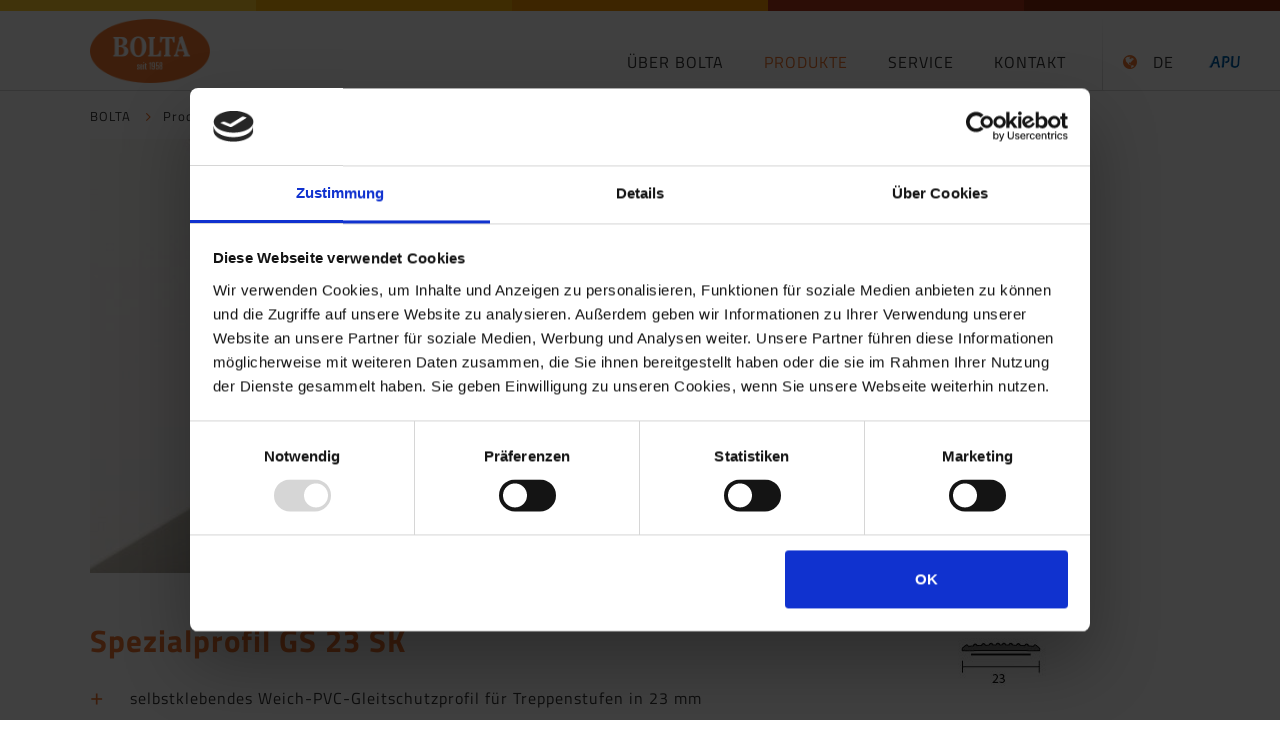

--- FILE ---
content_type: text/html; charset=utf-8
request_url: https://www.bolta-bauprofile.de/produkte/spezialprofile/gs-23-sk.html?L=970
body_size: 8895
content:
<!DOCTYPE html><html lang="de" xmlns="http://www.w3.org/1999/xhtml"><head><meta charset="utf-8" /><title>GS 23 SK</title><meta name="viewport" content="width=device-width, initial-scale=1" /><link rel="shortcut icon" href="/typo3conf/ext/cm_tmpl/Resources/Public/Favicons/favicon.ico" /><link sizes="152x152" rel="apple-touch-icon-precomposed" href="/typo3conf/ext/cm_tmpl/Resources/Public/Favicons/apple-touch-icon-152x152.png" /><link sizes="144x144" rel="apple-touch-icon-precomposed" href="/typo3conf/ext/cm_tmpl/Resources/Public/Favicons/apple-touch-icon-144x144.png" /><link sizes="120x120" rel="apple-touch-icon-precomposed" href="/typo3conf/ext/cm_tmpl/Resources/Public/Favicons/apple-touch-icon-120x120.png" /><link sizes="114x114" rel="apple-touch-icon-precomposed" href="/typo3conf/ext/cm_tmpl/Resources/Public/Favicons/apple-touch-icon-114x114.png" /><link sizes="76x76" rel="apple-touch-icon-precomposed" href="/typo3conf/ext/cm_tmpl/Resources/Public/Favicons/apple-touch-icon-76x76.png" /><link sizes="72x72" rel="apple-touch-icon-precomposed" href="/typo3conf/ext/cm_tmpl/Resources/Public/Favicons/apple-touch-icon-72x72.png" /><link sizes="57x57" rel="apple-touch-icon-precomposed" href="/typo3conf/ext/cm_tmpl/Resources/Public/Favicons/apple-touch-icon-57x57.png" /><link rel="alternate" href="https://www.bolta-bauprofile.de/produkte/spezialprofile/gs-23-sk.html" hreflang="de" /><link rel="alternate" href="https://www.bolta-bauprofile.de/en/products/special-profiles/gs-23-sk.html" hreflang="en" /><meta name="generator" content="TYPO3 CMS" /><link rel="stylesheet" type="text/css" href="/typo3conf/ext/cm_tmpl/Resources/Public/Styles/main.min.css?1706875823" media="all" /> <script type="text/javascript">window.communiacs_loader = {};     window.communiacs_loader.options = {};    window.communiacs_loader.options.typekitKey = '';    window.communiacs_loader.options.googleAnalyticsKey = '';</script><script src="/typo3conf/ext/cm_tmpl/Resources/Public/Scripts/loader.min.js?e94774848c92ba8ee8fa154ebdc0901f" async="" type="text/javascript"></script> </head><body class="transition-preload"><div class="page"> <header class="page__header"><div class="section-row"><div class="col-wrapper -max-width-limited"><div class="col col-one col__b0-full col__b2-2 col__b3-3"><div class="module-logo module-logo--top"> <a href="/" title=""> <img class="logo logo--mobile" src="/typo3conf/ext/cm_tmpl/Resources/Public/Images/bolta-logo-m.png" alt="" /> <img class="logo logo--desktop" src="/typo3conf/ext/cm_tmpl/Resources/Public/Images/bolta-logo.png" alt="" /> </a></div></div><div class="col col-two col__b0-full col__b2-10--last col__b3-9--last -align-right"><div class="module-nav module-nav--main"><div class="nav__hamburger nav__hamburger--main icon-hamburger-after">MENÜ</div><ul><li class="module-nav__item module-nav__item_1 module-nav__item--lvl1 module-nav__item--hasSubpages"> <a title="Über Bolta" href="/ueber-bolta/markenprofil.html?L=814.html"><span>Über Bolta</span></a><ul><li class="module-nav__item module-nav__item_1 module-nav__item--lvl2 "> <a title="Markenprofil" href="/ueber-bolta/markenprofil.html?L=814.html"><span>Markenprofil</span></a></li><li class="module-nav__item module-nav__item_2 module-nav__item--lvl2 "> <a title="Nachhaltigkeit" href="/ueber-bolta/nachhaltigkeit.html?L=814.html"><span>Nachhaltigkeit</span></a></li></ul></li><li class="module-nav__item module-nav__item_2 module-nav__item--lvl1 module-nav__item--active module-nav__item--hasSubpages"> <a title="Produkte" href="/produkte/produktuebersicht.html?L=814.html"><span>Produkte</span></a><ul><li class="module-nav__item module-nav__item_1 module-nav__item--lvl2 "> <a title="Produktübersicht" href="/produkte/produktuebersicht.html?L=814.html"><span>Produktübersicht</span></a></li><li class="module-nav__item module-nav__item_2 module-nav__item--lvl2 module-nav__item--hasSubpages"> <a title="Q-Serie" href="/produkte/q-serie/uebersicht.html?L=814.html"><span>Q-Serie</span></a></li><li class="module-nav__item module-nav__item_3 module-nav__item--lvl2 module-nav__item--hasSubpages"> <a title="Hartschaumsockelleisten" href="/produkte/hartschaumsockelleisten/uebersicht.html?L=814.html"><span>Hartschaumsockelleisten</span></a></li><li class="module-nav__item module-nav__item_4 module-nav__item--lvl2 module-nav__item--hasSubpages"> <a title="Teppichsockelleisten" href="/produkte/teppichsockelleisten/uebersicht.html?L=814.html"><span>Teppichsockelleisten</span></a></li><li class="module-nav__item module-nav__item_5 module-nav__item--lvl2 module-nav__item--hasSubpages"> <a title="Hohlkehlsockelleisten" href="/produkte/hohlkehlsockelleisten/uebersicht.html?L=814.html"><span>Hohlkehlsockelleisten</span></a></li><li class="module-nav__item module-nav__item_6 module-nav__item--lvl2 module-nav__item--hasSubpages"> <a title="Weich-PVC-Sockelleisten" href="/produkte/weich-pvc-sockelleisten/uebersicht.html?L=814.html"><span>Weich-PVC-Sockelleisten</span></a></li><li class="module-nav__item module-nav__item_7 module-nav__item--lvl2 module-nav__item--hasSubpages"> <a title="Treppenkanten" href="/produkte/treppenkanten/uebersicht.html?L=814.html"><span>Treppenkanten</span></a></li><li class="module-nav__item module-nav__item_8 module-nav__item--lvl2 module-nav__item--active module-nav__item--hasSubpages"> <a title="Spezialprofile" href="/produkte/spezialprofile/uebersicht.html?L=814.html"><span>Spezialprofile</span></a></li><li class="module-nav__item module-nav__item_9 module-nav__item--lvl2 "> <a title="Zubehör" href="/produkte/zubehoer.html?L=814.html"><span>Zubehör</span></a></li></ul></li><li class="module-nav__item module-nav__item_3 module-nav__item--lvl1 module-nav__item--hasSubpages"> <a title="Service" href="/service/verlegeanleitungen.html?L=814.html"><span>Service</span></a><ul><li class="module-nav__item module-nav__item_1 module-nav__item--lvl2 "> <a title="Verlegeanleitungen" href="/service/verlegeanleitungen.html?L=814.html"><span>Verlegeanleitungen</span></a></li><li class="module-nav__item module-nav__item_2 module-nav__item--lvl2 "> <a title="Technische Datenblätter" href="/service/technische-datenblaetter.html?L=814.html"><span>Technische Datenblätter</span></a></li><li class="module-nav__item module-nav__item_3 module-nav__item--lvl2 "> <a title="Verlegevideos" href="/service/verlegevideos.html?L=814.html"><span>Verlegevideos</span></a></li><li class="module-nav__item module-nav__item_4 module-nav__item--lvl2 "> <a title="Tipps &amp; Tricks" href="/service/tipps-tricks.html?L=814.html"><span>Tipps &amp; Tricks</span></a></li><li class="module-nav__item module-nav__item_5 module-nav__item--lvl2 "> <a title="Downloads" href="/service/downloads.html?L=814.html"><span>Downloads</span></a></li></ul></li><li class="module-nav__item module-nav__item_4 module-nav__item--lvl1 module-nav__item--hasSubpages"> <a title="Kontakt" href="/kontakt/ansprechpartner.html?L=814.html"><span>Kontakt</span></a><ul><li class="module-nav__item module-nav__item_1 module-nav__item--lvl2 "> <a title="Ansprechpartner" href="/kontakt/ansprechpartner.html?L=814.html"><span>Ansprechpartner</span></a></li><li class="module-nav__item module-nav__item_2 module-nav__item--lvl2 "> <a title="Vertrieb Deutschland" href="/kontakt/vertrieb-deutschland.html?L=814.html"><span>Vertrieb Deutschland</span></a></li><li class="module-nav__item module-nav__item_3 module-nav__item--lvl2 "> <a title="Sales International" href="/kontakt/sales-international.html?L=814.html"><span>Sales International</span></a></li></ul></li></ul></div><div class="module-nav module-nav--language"> <select name="languageMenu" id="languageMenu"><option value="/produkte/spezialprofile/gs-23-sk.html" selected="selected"> DE</option><option value="/en/products/special-profiles/gs-23-sk.html"> EN</option> </select><div class="form-element__dummy icon-earth-before"></div></div><div class="module-jump-to-apu"> <a href="http://www.apu-schoenberg.de/" target="_blank"> <img src="[data-uri]" alt="APU" /> </a></div></div></div></div> </header><div class="page__content"><div class="slided-content slided-content--header"><div class="section-row module-breadcrumb-and-article-search"><div class="breadcrumb-and-article-search__wrapper"><div class="breadcrumb-and-article-search__inner"><div class="col-wrapper -max-width-limited"><div class="col"><div class="breadcrumb-and-article-search__crumbs"><ul><li class="module-nav__item  module-nav__item--first"><a href="/?L=814.html"><span>BOLTA</span></a></li><li class="module-nav__item "><a href="/produkte/produktuebersicht.html?L=814.html"><span>Produkte</span></a></li><li class="module-nav__item "><a href="/produkte/spezialprofile/uebersicht.html?L=814.html"><span>Spezialprofile</span></a></li><li class="module-nav__item module-nav__item--current module-nav__item--last"><a href="/produkte/spezialprofile/gs-23-sk.html?L=814.html"><span>GS 23 SK</span></a></li></ul></div></div></div></div></div></div> <section class="section-row -padded-wide--mod-none"><div class="col-wrapper -max-width-limited  "><div class="col "><div class="content-item image"> <img data-srcset="/fileadmin/_processed_/csm_GS_23_SK_a300cd4720.jpg?4bfec11bd1eba31d17a649d10c93313593664cef 640w,/fileadmin/media/Bauprofile/Spazialprofile/GS_23_SK/GS_23_SK.jpg?4bfec11bd1eba31d17a649d10c93313593664cef 880w" sizes="(min-width: 1440px) 880px,(min-width: 1024px) 880px,(min-width: 640px) 880px,100vw" alt="image" class="lazyload" /></div></div></div> </section></div> <section class="section-row -padded-wide"><div class="col-wrapper l-2col-b1-75-25 l-2col-b1-75-25--normal -max-width-limited  "><div class="col col-one"><div class="content-item heading"><h1 class="">Spezialprofil GS 23 SK</h1></div><div class="content-item paragraph "><ul><li>selbstklebendes Weich-PVC-Gleitschutzprofil für Treppenstufen in 23 mm</li><li>REACH konform</li></ul></div></div><div class="col col-two"><div class="content-item image"> <img data-srcset="/fileadmin/media/Bauprofile/Spazialprofile/GS_23_SK/GS_23_SK_Querschnitt.jpg?4621ccb9ea82357533e5027c208deb09d27770b3 126w" sizes="(min-width: 1440px) 126px,(min-width: 1024px) 126px,(min-width: 640px) 126px,126px" alt="image" class="lazyload" /></div></div></div> </section><section class="section-row module-accordion"><div class="col-wrapper -max-width-limited"><div class="col"><div class="content-item"><div class="accordion__wrapper"><div class="accordion__title icon-arrow-right-large-after"><h3>Farben und Dekor</h3></div><div class="accordion__dropdown-wrapper"><div class="accordion__content"><div class="module-article -padded-wide--mod-bottom-only"><div class="col-wrapper l-2col-b2-25-75"><div class="col col-one"><div class="article__headline"><h4 class="gamma">Artikel 20118</h4></div><div class="article__text"><p><p>Packungseinheit / Länge</p><p>2 Rollen à 50 m = 100 m</p></p></div></div><div class="col col-two"><div class="article__colors"><div class="colors__color"><div class="color__inner"><div class="color__image"><div class="image__image"> <img src="/fileadmin/article-images/20118/0111.png" width="176" height="176" alt="" /></div><div class="image__overlay"><p>schwarz</p></div></div><div class="color__number"><p>0111</p></div></div></div></div></div></div></div></div></div></div></div></div></div> </section><section class="section-row module-accordion"><div class="col-wrapper -max-width-limited"><div class="col"><div class="content-item"><div class="accordion__wrapper"><div class="accordion__title icon-arrow-right-large-after"><h3>Downloads</h3></div><div class="accordion__dropdown-wrapper"><div class="accordion__content"><div class="col-wrapper l-2col-b2-25-75 l-2col-b2-25-75--normal   -bottom-margin-section"><div class="col col-one"><div class="content-item heading"><h3 class="">Hinweis</h3></div><div class="content-item paragraph "><p>Zum Ansehen benötigen Sie den kostenlosen Adobe Reader, den Sie <a href="https://get.adobe.com/de/reader/?promoid=COYSX" target="_blank">hier</a> herunterladen können.</p></div></div><div class="col col-two"><div class="content-item heading"><h3 class="">Infomaterial herunterladen</h3></div><div class="content-item module-download-link"> <a href="/fileadmin/media/technische_Produktdatenblaetter/TDB_20118__GS23-SK.pdf" title="Produktdatenblatt" target="_blank"><div class="download-link__title"> Produktdatenblatt</div><div class="download-link__add-info"> PDF, 146KB</div> </a></div></div></div></div></div></div></div></div></div> </section><section class="section-row module-contact-callout -padded-wide"><div class="col-wrapper -max-width-limited"><div class="col -centered"><div class="content-item"><div class="contact-callout__title"><h2>Sollten Sie Fragen zu einem unser Produkte haben, stehen wir Ihnen gerne zur Verfügung.</h2></div><div class="contact-callout__content"><div class="content__col content__phone"><div class="content__icon phone__icon"> <svg width="42px" height="53px" viewbox="0 0 42 53" version="1.1" xmlns="http://www.w3.org/2000/svg"> <g stroke="none" stroke-width="1" fill="none" fill-rule="evenodd"> <g transform="translate(-334.000000, -3380.000000)" fill="#FFFFFF"> <g transform="translate(0.000000, 3139.000000)"> <g transform="translate(334.000000, 241.000000)"> <path d="M14.4720027,14.1536831 C14.6100027,14.2656831 14.7760027,14.3206831 14.9420027,14.3206831 C15.1590027,14.3206831 15.3770027,14.2246831 15.5260027,14.0396831 L22.2180027,5.72268307 C22.4790027,5.39968307 22.4280027,4.92768307 22.1040027,4.66768307 C21.7850027,4.40968307 21.3110027,4.45968307 21.0510027,4.78168307 L14.3580027,13.0996831 C14.0970027,13.4226831 14.1490027,13.8946831 14.4720027,14.1536831 L14.4720027,14.1536831 Z M17.3420027,16.5126831 C17.4680027,16.7896831 17.7400027,16.9536831 18.0260027,16.9536831 C18.1290027,16.9536831 18.2350027,16.9326831 18.3340027,16.8866831 L27.9350027,12.5406831 C28.3110027,12.3696831 28.4790027,11.9256831 28.3090027,11.5486831 C28.1380027,11.1706831 27.6940027,11.0036831 27.3150027,11.1746831 L17.7150027,15.5206831 C17.3380027,15.6916831 17.1700027,16.1356831 17.3420027,16.5126831 L17.3420027,16.5126831 Z M41.1410027,43.4976831 L33.3600027,36.2786831 C33.3520027,36.2716831 33.3430027,36.2636831 33.3340027,36.2556831 C32.4350027,35.4126831 30.9530027,35.4556831 30.1020027,36.3506831 L26.7130027,39.9086831 C25.9570027,40.7086831 24.8320027,40.2056831 21.2590027,37.4706831 C18.7270027,35.5276831 16.2460027,33.1916831 14.2720027,30.8966831 C12.3300027,28.6296831 11.8620027,27.4406831 12.5420027,26.7076831 L13.4610027,25.9176831 L16.3260027,23.1336831 C16.3720027,23.0886831 16.4120027,23.0366831 16.4470027,22.9826831 C17.3560027,21.7226831 15.9430027,20.4466831 15.3510027,19.9466831 C15.3380027,19.9336831 15.3260027,19.9206831 15.3150027,19.9076831 C15.3150027,19.9076831 7.84300272,12.6356831 7.67200272,12.4686831 C7.66600272,12.4626831 7.66000272,12.4576831 7.65600272,12.4526831 C6.75100272,11.6016831 5.46900272,11.6426831 4.60200272,12.5616831 L2.02000272,15.3716831 L1.32800272,16.1776831 C1.26000272,16.2676831 -5.23599728,25.3416831 11.1350027,41.1186831 C20.4530027,50.1056831 27.4430027,52.0856831 31.7910027,52.0856831 C31.9550027,52.0856831 32.1160027,52.0826831 32.2720027,52.0766831 C35.1120027,51.9806831 36.9630027,51.0126831 37.6570027,50.2426831 L41.1430027,46.6956831 C41.5820027,46.2296831 41.8210027,45.5946831 41.7930027,44.9546831 C41.7700027,44.3696831 41.5350027,43.8496831 41.1410027,43.4976831 L41.1410027,43.4976831 Z M5.70100272,13.5826831 C5.85100272,13.4236831 6.01400272,13.3436831 6.18000272,13.3436831 C6.33200272,13.3436831 6.48500272,13.4106831 6.62900272,13.5456831 L6.63700272,13.5376831 C7.01000272,13.9186831 8.43100272,15.3026831 14.1980027,20.9146831 C14.2300027,20.9576831 14.2680027,20.9956831 14.3100027,21.0306831 C15.2290027,21.8006831 15.2370027,22.0806831 15.2180027,22.1196831 L12.9320027,24.3426831 C11.3930027,22.8496831 5.43000272,17.0636831 3.89600272,15.5736831 L5.70100272,13.5826831 L5.70100272,13.5826831 Z M36.5730027,49.2076831 C36.1780027,49.6436831 34.7620027,50.4906831 32.2220027,50.5776831 C28.9390027,50.6956831 21.9570027,49.4726831 12.1760027,40.0386831 C-0.624997279,27.7016831 0.871002721,19.2816831 2.49600272,17.1166831 L2.88700272,16.6856831 C3.63800272,17.4136831 5.77200272,19.4856831 11.8220027,25.3546831 L11.5080027,25.6246831 C9.55800272,27.7006831 11.8840027,30.4146831 13.1340027,31.8726831 C15.1730027,34.2446831 17.7350027,36.6546831 20.3470027,38.6606831 C23.4610027,41.0446831 25.9210027,42.9296831 27.7990027,40.9426831 L27.9720027,40.7616831 C29.5650027,42.2946831 35.0730027,47.5956831 36.6600027,49.1216831 L36.5730027,49.2076831 L36.5730027,49.2076831 Z M40.0610027,45.6566831 L37.7180027,48.0576831 C31.8990027,42.4576831 29.7760027,40.4156831 29.0050027,39.6756831 L31.1880027,37.3846831 C31.4710027,37.0846831 31.9840027,37.0636831 32.2920027,37.3356831 C32.3010027,37.3436831 32.3090027,37.3506831 32.3170027,37.3586831 L40.1300027,44.6076831 C40.2270027,44.6946831 40.2880027,44.8436831 40.2950027,45.0176831 C40.3050027,45.2556831 40.2170027,45.4916831 40.0610027,45.6566831 L40.0610027,45.6566831 Z M10.9440027,11.7386831 C11.0120027,11.7586831 11.0800027,11.7676831 11.1490027,11.7676831 C11.4760027,11.7676831 11.7760027,11.5526831 11.8690027,11.2236831 L14.7960027,0.954683067 C14.9080027,0.556683067 14.6780027,0.141683067 14.2800027,0.0286830675 C13.8800027,-0.0843169325 13.4670027,0.146683067 13.3520027,0.543683067 L10.4260027,10.8126831 C10.3140027,11.2106831 10.5450027,11.6256831 10.9440027,11.7386831 L10.9440027,11.7386831 Z"></path> </g> </g> </g> </g> </svg></div><div class="content__value phone__value"><p>08554 / 309-0</p></div></div><div class="content__col content__fax"><div class="content__icon fax__icon"> <svg width="40px" height="47px" viewbox="0 0 40 47" version="1.1" xmlns="http://www.w3.org/2000/svg"> <g stroke="none" stroke-width="1" fill="none" fill-rule="evenodd"> <g transform="translate(-606.000000, -3384.000000)" fill="#FFFFFF"> <g transform="translate(0.000000, 3139.000000)"> <g transform="translate(606.000000, 245.000000)"> <path d="M30.223,27.09 L9.372,27.09 C8.958,27.09 8.622,27.426 8.622,27.84 L8.622,45.602 C8.622,46.016 8.958,46.352 9.372,46.352 L25.69,46.352 C25.712,46.352 25.73,46.342 25.751,46.34 C25.771,46.342 25.791,46.352 25.812,46.352 C26.007,46.352 26.199,46.276 26.342,46.133 L30.753,41.721 C30.92,41.555 30.993,41.324 30.964,41.097 C30.965,41.083 30.973,41.069 30.973,41.053 L30.973,27.84 C30.973,27.426 30.637,27.09 30.223,27.09 L30.223,27.09 Z M26.562,43.792 L26.562,41.941 L28.412,41.941 L26.562,43.792 L26.562,43.792 Z M29.473,40.441 L25.812,40.441 C25.398,40.441 25.062,40.777 25.062,41.191 L25.062,44.852 L10.122,44.852 L10.122,28.59 L29.473,28.59 L29.473,40.441 L29.473,40.441 Z M9.481,10.031 C9.895,10.031 10.231,9.695 10.231,9.281 L10.231,1.5 L29.366,1.5 L29.366,9.281 C29.366,9.695 29.702,10.031 30.116,10.031 C30.53,10.031 30.866,9.695 30.866,9.281 L30.866,0.75 C30.866,0.336 30.53,0 30.116,0 L9.481,0 C9.067,0 8.731,0.336 8.731,0.75 L8.731,9.281 C8.731,9.695 9.067,10.031 9.481,10.031 L9.481,10.031 Z M30.625,15.242 C29.872,15.242 29.26,15.854 29.26,16.607 C29.26,17.359 29.872,17.971 30.625,17.971 C31.377,17.971 31.989,17.359 31.989,16.607 C31.989,15.854 31.377,15.242 30.625,15.242 L30.625,15.242 Z M36.09,16.607 C36.09,15.854 35.479,15.242 34.728,15.242 C33.975,15.242 33.363,15.854 33.363,16.607 C33.363,17.359 33.975,17.971 34.728,17.971 C35.479,17.971 36.09,17.359 36.09,16.607 L36.09,16.607 Z M38.846,11.658 L0.75,11.658 C0.336,11.658 0,11.994 0,12.408 L0,35.611 C0,36.025 0.336,36.361 0.75,36.361 L6.643,36.361 C7.057,36.361 7.393,36.025 7.393,35.611 C7.393,35.197 7.057,34.861 6.643,34.861 L1.5,34.861 L1.5,13.158 L38.096,13.158 L38.096,34.861 L32.907,34.861 C32.493,34.861 32.157,35.197 32.157,35.611 C32.157,36.025 32.493,36.361 32.907,36.361 L38.846,36.361 C39.26,36.361 39.596,36.025 39.596,35.611 L39.596,12.408 C39.596,11.994 39.26,11.658 38.846,11.658 L38.846,11.658 Z"></path> </g> </g> </g> </g> </svg></div><div class="content__value fax__value"><p>08554 / 309-50</p></div></div><div class="content__col content__email"><div class="content__icon email__icon"> <svg width="43px" height="33px" viewbox="0 0 43 33" version="1.1" xmlns="http://www.w3.org/2000/svg"> <g stroke="none" stroke-width="1" fill="none" fill-rule="evenodd"> <g transform="translate(-885.000000, -3391.000000)" fill="#FFFFFF"> <g transform="translate(0.000000, 3139.000000)"> <g transform="translate(885.000000, 252.000000)"> <path d="M42.447,0.665 C42.441,0.612 42.433,0.562 42.415,0.513 C42.4,0.467 42.379,0.427 42.355,0.386 C42.332,0.344 42.308,0.306 42.277,0.269 C42.244,0.228 42.203,0.196 42.16,0.163 C42.138,0.145 42.122,0.121 42.097,0.106 C42.083,0.098 42.067,0.098 42.052,0.091 C42.007,0.066 41.958,0.053 41.908,0.039 C41.859,0.026 41.813,0.014 41.763,0.01 C41.747,0.009 41.732,0 41.714,0 L0.75,0 C0.732,0 0.717,0.009 0.699,0.011 C0.652,0.014 0.607,0.026 0.56,0.038 C0.509,0.053 0.459,0.066 0.411,0.091 C0.398,0.098 0.382,0.098 0.368,0.106 C0.342,0.121 0.328,0.145 0.304,0.163 C0.261,0.196 0.221,0.228 0.188,0.269 C0.156,0.306 0.132,0.344 0.109,0.385 C0.085,0.427 0.064,0.467 0.048,0.513 C0.033,0.562 0.025,0.612 0.019,0.665 C0.015,0.694 0,0.72 0,0.75 L0,31.32 C0,31.734 0.337,32.07 0.75,32.07 L41.714,32.07 C42.128,32.07 42.464,31.734 42.464,31.32 L42.464,0.75 C42.464,0.72 42.451,0.694 42.447,0.665 L42.447,0.665 Z M40.334,1.5 C38.11,4.791 30.988,14.34 21.232,17.71 C11.476,14.34 4.355,4.791 2.13,1.5 L40.334,1.5 L40.334,1.5 Z M1.501,3.248 C3.575,6.2 7.855,11.611 13.751,15.581 C7.749,20.275 3.402,26.139 1.501,28.958 L1.501,3.248 L1.501,3.248 Z M2.238,30.57 C3.736,28.272 8.468,21.488 15.089,16.437 C16.923,17.555 18.896,18.519 20.994,19.22 C20.995,19.221 20.997,19.22 21,19.221 C21.074,19.245 21.152,19.258 21.232,19.258 C21.31,19.258 21.388,19.245 21.463,19.221 C21.464,19.22 21.466,19.221 21.468,19.22 C23.567,18.519 25.536,17.556 27.369,16.44 C33.99,21.491 38.721,28.273 40.22,30.57 L2.238,30.57 L2.238,30.57 Z M40.963,28.97 C39.068,26.156 34.718,20.285 28.708,15.584 C34.607,11.614 38.89,6.2 40.963,3.248 L40.963,28.97 L40.963,28.97 Z"></path> </g> </g> </g> </g> </svg></div><div class="content__value email__value"> <a href="mailto:info@apu-schoenberg.de">E-Mail schreiben</a></div></div></div></div></div></div> </section></div> <footer class="page__footer"><div class="section-row -padded"><div class="col-wrapper -max-width-limited"><div class="col"><div class="content-item module-nav module-nav--footer module-nav--footer-left"><ul><li class="module-nav__item module-nav__item_1 "> <a title="AGB" href="http://www.apu-schoenberg.de/agb.html">AGB</a></li><li class="module-nav__item module-nav__item_2 "> <a title="Einkaufsbedingungen" href="http://www.apu-schoenberg.de/einkaufsbedingungen.html">Einkaufsbedingungen</a></li><li class="module-nav__item module-nav__item_3 "> <a title="CoC" href="http://apu-schoenberg.de/coc.html">CoC</a></li><li class="module-nav__item module-nav__item_4 "> <a title="Presse" href="http://www.apu-schoenberg.de/presse.html">Presse</a></li><li class="module-nav__item module-nav__item_5 "> <a title="Impressum" href="/impressum.html?L=814.html">Impressum</a></li><li class="module-nav__item module-nav__item_6 "> <a title="Datenschutz" href="/datenschutz.html?L=814.html">Datenschutz</a></li></ul></div></div></div></div> </footer></div> <script id="Cookiebot" src="https://consent.cookiebot.com/uc.js" data-cbid="73865f30-02d6-4c60-848e-5bc968cea1e4" type="text/javascript" async=""></script> </body></html>

--- FILE ---
content_type: text/css
request_url: https://www.bolta-bauprofile.de/typo3conf/ext/cm_tmpl/Resources/Public/Styles/main.min.css?1706875823
body_size: 11307
content:
.is-hidden,[hidden],body:after,template{display:none}hr,img,legend{border:0}body,hr{margin:0}body,legend,td,th{padding:0}html,svg:not(:root){overflow:hidden}.alpha,body,h1{letter-spacing:1px}pre,textarea{overflow:auto}input[type=file],table{width:100%}img,select{width:auto;max-width:100%}img,td,th,tr{vertical-align:middle}body:after{content:'break-0'}.is-cursor-pointer{cursor:pointer}article,aside,details,figcaption,figure,footer,header,hgroup,main,menu,nav,pre,section,summary{display:block}.is-relative{position:relative}.is-absolute{position:absolute}html{font-family:sans-serif}audio,canvas,progress,video{display:inline-block;vertical-align:baseline}audio:not([controls]){display:none;height:0}a:active,a:hover{outline:0}abbr[title]{border-bottom:1px dotted}b,optgroup,strong{font-weight:700}dfn{font-style:italic}mark{color:#000;background:#ff0}sub,sup{font-size:75%;line-height:0;position:relative;vertical-align:baseline}sup{top:-.5em}sub{bottom:-.25em}img{height:auto;margin:0 auto;-ms-interpolation-mode:bicubic}figure{margin:1em 40px}hr{box-sizing:content-box;height:0;padding-top:1em;padding-bottom:1em;background-image:-webkit-gradient(linear,left top,left bottom,left,right);background-image:-webkit-linear-gradient(top,transparent 50%,#ee752e 50%);background-image:linear-gradient(to bottom,transparent 50%,#ee752e 50%);background-repeat:repeat-x;background-position:0 50%;background-size:2px 2px}code,kbd,pre,samp{font-family:monospace,monospace;font-size:1em}button,input,optgroup,select,textarea{font:inherit;margin:0;color:inherit}button{overflow:visible}button,select{text-transform:none}button,html input[type=button],input[type=reset],input[type=submit]{cursor:pointer;-webkit-appearance:button}button[disabled],html input[disabled]{cursor:default}button::-moz-focus-inner,input::-moz-focus-inner{padding:0;border:0}input{line-height:normal}input[type=checkbox],input[type=radio]{box-sizing:border-box;padding:0}input[type=number]::-webkit-inner-spin-button,input[type=number]::-webkit-outer-spin-button{height:auto}input[type=search]::-webkit-search-cancel-button,input[type=search]::-webkit-search-decoration{-webkit-appearance:none}fieldset{padding:.35em .625em .75em}textarea{resize:vertical}table{border-spacing:0;table-layout:fixed;border-collapse:collapse}@font-face{font-family:icomoon;font-weight:400;font-style:normal;src:url(../Fonts/icomoon/icomoon.eot?dhnwdp);src:url(../Fonts/icomoon/icomoon.eot?#iefixdhnwdp) format('embedded-opentype'),url(../Fonts/icomoon/icomoon.woff?dhnwdp) format('woff'),url(../Fonts/icomoon/icomoon.ttf?dhnwdp) format('truetype'),url(../Fonts/icomoon/icomoon.svg?dhnwdp#icomoon) format('svg')}[class*=' icon-']:after,[class*=' icon-']:before,[class^=icon-]:after,[class^=icon-]:before{font-family:icomoon;font-weight:400;font-style:normal;font-variant:normal;line-height:1;text-transform:none;speak:none;-webkit-font-smoothing:antialiased;-moz-osx-font-smoothing:grayscale}.caption,.heading,body,h1,h2,h3,h4,h5,h6,small{font-family:'Titillium Web','Helvetica Neue',Helvetica,Arial,sans-serif}.icon-hamburger-after:after,.icon-hamburger-before:before{content:'\e900'}.icon-earth-after:after,.icon-earth-before:before{content:'\e901'}.icon-arrow-right-after:after,.icon-arrow-right-before:before{content:'\e902'}.icon-arrow-right-large-after:after,.icon-arrow-right-large-before:before{content:'\e903'}.icon-nav-open-after:after,.icon-nav-open-before:before{content:'\e904'}.icon-nav-close-after:after,.icon-nav-close-before:before{content:'\e905'}.icon-search-after:after,.icon-search-before:before{content:'\e906'}@font-face{font-family:'Titillium Web';font-weight:400;font-style:normal;src:local(''),url(../Fonts/titillium/titillium-web-v15-latin-ext_latin-regular.woff2) format('woff2'),url(../Fonts/titillium/titillium-web-v15-latin-ext_latin-regular.woff) format('woff')}@font-face{font-family:'Titillium Web';font-weight:400;font-style:italic;src:local(''),url(../Fonts/titillium/titillium-web-v15-latin-ext_latin-italic.woff2) format('woff2'),url(../Fonts/titillium/titillium-web-v15-latin-ext_latin-italic.woff) format('woff')}@font-face{font-family:'Titillium Web';font-weight:600;font-style:normal;src:local(''),url(../Fonts/titillium/titillium-web-v15-latin-ext_latin-600.woff2) format('woff2'),url(../Fonts/titillium/titillium-web-v15-latin-ext_latin-600.woff) format('woff')}@font-face{font-family:'Titillium Web';font-weight:600;font-style:italic;src:local(''),url(../Fonts/titillium/titillium-web-v15-latin-ext_latin-600italic.woff2) format('woff2'),url(../Fonts/titillium/titillium-web-v15-latin-ext_latin-600italic.woff) format('woff')}@font-face{font-family:'Titillium Web';font-weight:700;font-style:normal;src:local(''),url(../Fonts/titillium/titillium-web-v15-latin-ext_latin-700.woff2) format('woff2'),url(../Fonts/titillium/titillium-web-v15-latin-ext_latin-700.woff) format('woff')}@font-face{font-family:'Titillium Web';font-weight:700;font-style:italic;src:local(''),url(../Fonts/titillium/titillium-web-v15-latin-ext_latin-700italic.woff2) format('woff2'),url(../Fonts/titillium/titillium-web-v15-latin-ext_latin-700italic.woff) format('woff')}*,:after,:before{box-sizing:border-box}body{overflow-x:hidden;background-color:#fff}img+.heading,img+h1,img+h2,img+h3,img+h4,img+h5,img+h6{margin-top:.8em}ol,ul{list-style-type:none}.paragraph ul li{position:relative;padding:.2em 0 .2em 40px}.paragraph ul li:before{font-size:1.5em;line-height:1;position:absolute;top:0;left:0;display:block;height:auto;content:'+';color:#ee752e}input,input[type=checkbox],input[type=radio],label,select{display:inline}.transition-preload *{-webkit-transition:none!important;-moz-transition:none!important;-ms-transition:none!important;-o-transition:none!important}html{overflow-y:auto;font-size:100%;-ms-text-size-adjust:100%;-webkit-text-size-adjust:100%}body{font-size:1em;font-weight:400;font-style:normal;line-height:1.4;color:#333;-webkit-font-feature-settings:'dlig' 1,'liga' 1,'lnum' 1,'kern' 1;-moz-font-feature-settings:'dlig' 1,'liga' 1,'lnum' 1,'kern' 1;-ms-font-feature-settings:'dlig' 1,'liga' 1,'lnum' 1,'kern' 1;-o-font-feature-settings:'dlig' 1,'liga' 1,'lnum' 1,'kern' 1;font-feature-settings:'dlig' 1,'liga' 1,'lnum' 1,'kern' 1;-webkit-font-smoothing:antialiased;-moz-osx-font-smoothing:grayscale}h1,h2,h3,h4,h5,h6{padding:0}.heading,h1,h2,h3,h4,h5,h6{font-style:normal;line-height:1.2;margin:0}code,small{line-height:1}.heading+.heading{margin-top:-1.25em}.alpha,h1{font-size:1.953125em;font-weight:700;color:#ee752e}.beta,.delta,.epsilon,.gamma,.zeta,h2,h3,h4,h5,h6{font-weight:400;letter-spacing:.5px}.beta,h2{font-size:1.5625em;color:#ee752e}.delta,.gamma,h3,h4{font-size:1.25em;color:#333}a,a:active,a:focus,a:hover,a:visited{color:#ee752e}.epsilon,.zeta,h5,h6{font-size:1em;color:#ee752e}.small-caps,.upper{letter-spacing:.1em}a{background-color:transparent;-webkit-transition:color .25s ease-in-out;transition:color .25s ease-in-out;text-decoration:none}.paragraph,p{margin:0 0 .512em}.paragraph:last-child,p:last-child{margin-bottom:0}.heading+p,h1+p,h2+p,h3+p,h4+p,h5+p,h6+p{margin-top:.512em}dd,dt,ol,ul{margin:0;padding:0}ol li,ul li{list-style-type:none}.heading+ol,.heading+ul,h1+ol,h1+ul,h2+ol,h2+ul,h3+ol,h3+ul,h4+ol,h4+ul,h5+ol,h5+ul,h6+ol,h6+ul{margin-top:.512em}.bold,b,strong{font-weight:700}.italic,em,i{font-style:italic}.caption,small{font-size:.8em;font-weight:400;font-style:normal}.caption{color:#4d4d4d}.alpha+.caption,.beta+.caption,.gamma+.caption,h1+.caption,h2+.caption,h3+.caption{margin-top:-.45em}code,pre{font-family:'Bitstream Vera Sans Mono',Consolas,Courier,monospace;background-color:#fdf2eb}pre{margin-bottom:1em;padding:1em;white-space:pre;white-space:pre-wrap;word-wrap:break-word;word-break:break-all;border:1px solid #676767;border-radius:.3rem}code{font-size:.8em;margin:0 .2em;padding:.2em .4em;white-space:nowrap;border:1px solid #676767;border-radius:3px}::-webkit-input-placeholder{color:#333}:-moz-placeholder{opacity:1;color:#333}::-moz-placeholder{opacity:1;color:#333}:-ms-input-placeholder{color:#333}:placeholder-shown{color:#333}.upper{text-transform:uppercase}.open-type{-webkit-font-feature-settings:'dlig' 1,'liga' 1,'lnum' 1,'kern' 1;-moz-font-feature-settings:'dlig' 1,'liga' 1,'lnum' 1,'kern' 1;-ms-font-feature-settings:'dlig' 1,'liga' 1,'lnum' 1,'kern' 1;-o-font-feature-settings:'dlig' 1,'liga' 1,'lnum' 1,'kern' 1;font-feature-settings:'dlig' 1,'liga' 1,'lnum' 1,'kern' 1}.small-caps{-webkit-font-feature-settings:'smcp' 1,'kern' 1;-moz-font-feature-settings:'smcp' 1,'kern' 1;-ms-font-feature-settings:'smcp' 1,'kern' 1;-o-font-feature-settings:'smcp' 1,'kern' 1;font-feature-settings:'smcp' 1,'kern' 1}th{font-weight:700;text-align:left;border-bottom:1px solid #676767}td{border-bottom:1px solid #dbe3e7}fieldset{margin:0;border:1px solid #dbe3e7;border-radius:3px}label.required:after{content:'*'}label abbr{display:none}input[type=email],input[type=password],input[type=tel],input[type=text],input[type=url],input[type=color],input[type=date],input[type=datetime],input[type=datetime-local],input[type=month],input[type=time],input[type=week],input[type=number],input[type=search],select[multiple=multiple],textarea{width:100%;margin-bottom:.64em;padding:.32768em;border:1px solid #676767;border-radius:3px;background-color:#fff;box-shadow:inset 0 1px 3px rgba(0,0,0,.06)}.page__header .col,input[type=email]:last-child,input[type=password]:last-child,input[type=tel]:last-child,input[type=text]:last-child,input[type=url]:last-child,input[type=color]:last-child,input[type=date]:last-child,input[type=datetime]:last-child,input[type=datetime-local]:last-child,input[type=month]:last-child,input[type=time]:last-child,input[type=week]:last-child,input[type=number]:last-child,input[type=search]:last-child,select[multiple=multiple]:last-child,textarea:last-child{margin-bottom:0}input[type=email]:hover,input[type=password]:hover,input[type=tel]:hover,input[type=text]:hover,input[type=url]:hover,input[type=color]:hover,input[type=date]:hover,input[type=datetime]:hover,input[type=datetime-local]:hover,input[type=month]:hover,input[type=time]:hover,input[type=week]:hover,input[type=number]:hover,input[type=search]:hover,select[multiple=multiple]:hover,textarea:hover{border-color:#343434}input[type=email]:focus,input[type=password]:focus,input[type=tel]:focus,input[type=text]:focus,input[type=url]:focus,input[type=color]:focus,input[type=date]:focus,input[type=datetime]:focus,input[type=datetime-local]:focus,input[type=month]:focus,input[type=time]:focus,input[type=week]:focus,input[type=number]:focus,input[type=search]:focus,select[multiple=multiple]:focus,textarea:focus{border-color:#ee752e;outline:0;box-shadow:#dbe3e7,0 0 5px rgba(103,103,103,.7)}input[type=search]{box-sizing:content-box;-webkit-appearance:none;-moz-appearance:none;-ms-appearance:none;-o-appearance:none;appearance:none}input[type=submit]{font-weight:600;line-height:1.4;display:inline-block;padding:.8em 1em;cursor:pointer;-webkit-user-select:none;-moz-user-select:none;-ms-user-select:none;user-select:none;vertical-align:middle;white-space:nowrap;color:#fff;border:0;border-radius:3px;background-color:#ee752e}.page__header{position:relative;margin-top:11px;border-bottom:1px solid #d6d6d6;box-shadow:0 0 5px 0 rgba(0,0,0,.3)}.page__header:before{position:absolute;top:-11px;left:0;display:block;width:100%;height:11px;content:'';background:#ee752e;background:-webkit-linear-gradient(left,#fecd2a 0,#fecd2a 20%,#f9ae06 20%,#f9ae06 40%,#f39301 40%,#f39301 60%,#b03318 60%,#b03318 80%,#89280d 80%,#89280d 100%);background:linear-gradient(to right,#fecd2a 0,#fecd2a 20%,#f9ae06 20%,#f9ae06 40%,#f39301 40%,#f39301 60%,#b03318 60%,#b03318 80%,#89280d 80%,#89280d 100%)}.module-jump-to-apu{display:none}.col-wrapper:after,.module-logo--top:after{display:table;content:'';clear:both}.page__footer{text-align:center;color:#fff;background-color:#333}.section-row.-keyvisual,.section-row.-keyvisual-contain,.section-row.-keyvisual-cover{border-top:1px solid #dbe3e7;border-bottom:1px solid #dbe3e7}.col-wrapper{margin-bottom:1.5625em}.col-wrapper:last-child{margin-bottom:0}.col{margin-bottom:1.5625em}.col:last-child{margin-bottom:0}.col__b0-full,.l-2col-b1-25-75>.col-one,.l-2col-b1-25-75>.col-two,.l-2col-b1-50-50>.col-one,.l-2col-b1-50-50>.col-two,.l-2col-b1-75-25>.col-one,.l-2col-b1-75-25>.col-two,.l-2col-b2-25-75>.col-one,.l-2col-b2-25-75>.col-two,.l-2col-b2-50-50>.col-one,.l-2col-b2-50-50>.col-two,.l-2col-b2-75-25>.col-one,.l-2col-b2-75-25>.col-two,.l-3col-b1-33-33-33>.col-one,.l-3col-b1-33-33-33>.col-three,.l-3col-b1-33-33-33>.col-two,.l-3col-b2-33-33-33>.col-one,.l-3col-b2-33-33-33>.col-three,.l-3col-b2-33-33-33>.col-two,.l-4col-b1-b3-25-25-25-25>.col-four,.l-4col-b1-b3-25-25-25-25>.col-one,.l-4col-b1-b3-25-25-25-25>.col-three,.l-4col-b1-b3-25-25-25-25>.col-two,.l-4col-b2-b3-25-25-25-25>.col-four,.l-4col-b2-b3-25-25-25-25>.col-one,.l-4col-b2-b3-25-25-25-25>.col-three,.l-4col-b2-b3-25-25-25-25>.col-two{float:left;width:100%;margin-right:0;margin-left:0}.col__b0-3{float:left;width:22.5341925302%;margin-right:3.287743293%}.col__b0-3--last{float:right;width:22.5341925302%;margin-right:0}.col__b0-4{float:left;width:31.1415044713%;margin-right:3.287743293%}.col__b0-4--last{float:right;width:31.1415044713%;margin-right:0}.col__b0-6{float:left;width:48.3561283535%;margin-right:3.287743293%}.col__b0-6--last{float:right;width:48.3561283535%;margin-right:0}.col__b0-8{float:left;width:65.5707522357%;margin-right:3.287743293%}.col__b0-8--last{float:right;width:65.5707522357%;margin-right:0}.col__b0-9{float:left;width:74.1780641767%;margin-right:3.287743293%}.col__b0-9--last{float:right;width:74.1780641767%;margin-right:0}.l-2col-b1-25-75--inverted>.col-two,.l-2col-b1-25-75--normal>.col-one,.l-2col-b1-50-50--inverted>.col-two,.l-2col-b1-50-50--normal>.col-one,.l-2col-b1-75-25--inverted>.col-two,.l-2col-b1-75-25--normal>.col-one,.l-2col-b2-25-75--inverted>.col-two,.l-2col-b2-25-75--normal>.col-one,.l-2col-b2-50-50--inverted>.col-two,.l-2col-b2-50-50--normal>.col-one,.l-2col-b2-75-25--inverted>.col-two,.l-2col-b2-75-25--normal>.col-one,.l-3col-b1-33-33-33>.col-one,.l-3col-b1-33-33-33>.col-two,.l-3col-b2-33-33-33>.col-one,.l-3col-b2-33-33-33>.col-two,.l-4col-b1-b3-25-25-25-25>.col-one,.l-4col-b1-b3-25-25-25-25>.col-three,.l-4col-b1-b3-25-25-25-25>.col-two,.l-4col-b2-b3-25-25-25-25>.col-one,.l-4col-b2-b3-25-25-25-25>.col-three,.l-4col-b2-b3-25-25-25-25>.col-two{margin-bottom:1.5625em}.content-item{margin:0 0 1.5625em}.content-item:last-child{margin-bottom:0}.box--padded{padding:1.5625em}.box--bordered{border:1px solid #dbe3e7;background-color:#f7f9fa;box-shadow:0 2px 1px 0 #dbe3e7}.module-logo--top a{display:block;float:left;margin:.8em 0}.module-logo--top img{display:block;height:auto;margin:0}.module-logo--top .logo--mobile{display:block;width:110px}.module-logo--top .logo--desktop{display:none;width:95px}.module-nav--main{z-index:10;display:none}.module-nav--main.module-nav--desktop .nav__hamburger{display:none}.module-nav--main.module-nav--mobile{position:relative;display:block}.module-nav--main.module-nav--mobile .nav__hamburger--main{line-height:1.6;position:absolute;top:-35px;right:0;display:block;height:50px;margin-top:-1.25em;padding:15px 40px 15px 0;cursor:pointer;text-align:right;color:#333}.module-nav--main.module-nav--mobile .nav__hamburger--main:after{font-size:14px;line-height:14px;position:absolute;top:50%;right:7px;display:block;width:22px;height:14px;margin-top:-4px}.module-nav--main.module-nav--mobile .module-nav__item>a{border:0}.module-nav--main.module-nav--mobile .module-nav__item.module-nav__item--hasSubpages>a{position:relative}.module-nav--main.module-nav--mobile .module-nav__item.module-nav__item--hasSubpages>a:before{font-size:12px;font-weight:700;line-height:12px;position:absolute;top:50%;right:8px;width:12px;height:12px;margin-top:-6px;-webkit-transition:opacity .4s ease-out,-webkit-transform .4s ease-out;transition:opacity .4s ease-out,transform .4s ease-out;-webkit-transform:rotate(-180deg);-ms-transform:rotate(-180deg);transform:rotate(-180deg);opacity:0}.module-nav--main.module-nav--mobile .module-nav__item.module-nav__item--hasSubpages>a:after{font-size:12px;line-height:7px;position:absolute;top:50%;right:8px;width:12px;height:7px;margin-top:-3px;-webkit-transition:opacity .2s ease-out,-webkit-transform .4s ease-out;transition:opacity .2s ease-out,transform .4s ease-out;-webkit-transform:rotate(0);-ms-transform:rotate(0);transform:rotate(0);opacity:1}.module-nav--main.module-nav--mobile .module-nav__item.module-nav__item--hasSubpages.-opened>a:before{-webkit-transform:rotate(0);-ms-transform:rotate(0);transform:rotate(0);opacity:1}.module-nav--main.module-nav--mobile .module-nav__item.module-nav__item--hasSubpages.-opened>a:after{-webkit-transform:rotate(180deg);-ms-transform:rotate(180deg);transform:rotate(180deg);opacity:0}.module-nav--main.module-nav--mobile .module-nav__item.module-nav__item--active>a,.module-nav--main.module-nav--mobile .module-nav__item.module-nav__item--active>a:active,.module-nav--main.module-nav--mobile .module-nav__item.module-nav__item--active>a:focus,.module-nav--main.module-nav--mobile .module-nav__item.module-nav__item--active>a:hover,.module-nav--main.module-nav--mobile .module-nav__item.module-nav__item--active>a:visited{color:#ee752e}.module-nav--main.module-nav--mobile>ul{display:none;text-align:left}.module-nav--main.module-nav--mobile.-opened>ul{display:block}.module-nav--main.module-nav--mobile .module-nav__item--lvl1{position:relative;-webkit-transition:background-color .2s ease-out;transition:background-color .2s ease-out;border-top:1px solid #ccc;background-color:#fff}.module-nav--main.module-nav--mobile .module-nav__item--lvl1:last-child{border-bottom:1px solid #ccc}.module-nav--main.module-nav--mobile .module-nav__item--lvl1.-opened{background-color:#f7f9fa}.module-nav--main.module-nav--mobile .module-nav__item--lvl1>a{display:block;padding:24px 38px 24px 11px;text-transform:uppercase;color:#333}.module-nav--main.module-nav--mobile .module-nav__item--lvl1>a:active,.module-nav--main.module-nav--mobile .module-nav__item--lvl1>a:focus,.module-nav--main.module-nav--mobile .module-nav__item--lvl1>a:hover,.module-nav--main.module-nav--mobile .module-nav__item--lvl1>a:visited{color:#333}.module-nav--main.module-nav--mobile .module-nav__item--lvl1>ul{position:relative;z-index:10;display:none;margin-top:-.5em;padding:0 0 1.5em 11px}.module-nav--main.module-nav--mobile .module-nav__item--lvl1.-opened>ul{display:block}.module-nav--main.module-nav--mobile .module-nav__item--lvl2>a{display:block;padding:.4em 20px;color:#676767}.module-nav--main.module-nav--mobile .module-nav__item--lvl2>a:active,.module-nav--main.module-nav--mobile .module-nav__item--lvl2>a:focus,.module-nav--main.module-nav--mobile .module-nav__item--lvl2>a:hover,.module-nav--main.module-nav--mobile .module-nav__item--lvl2>a:visited{color:#676767}.module-nav--main.module-nav--desktop{position:relative;display:inline-block;margin:23px 0 0}.module-nav--main.module-nav--desktop ul,.module-nav--main.module-nav--desktop ul li{margin:0;padding:0;list-style-type:none}.module-nav--main.module-nav--desktop .module-nav__item--lvl1{display:inline-block}.module-nav--main.module-nav--desktop .module-nav__item--lvl1>a{font-size:.8em;line-height:1;display:block;padding:1.25em .8em;text-transform:uppercase;color:#333}.module-nav--main.module-nav--desktop .module-nav__item--lvl1.module-nav__item--active>a,.module-nav--main.module-nav--desktop .module-nav__item--lvl1>a:focus,.module-nav--main.module-nav--desktop .module-nav__item--lvl1>a:hover{color:#ee752e}.module-nav--main.module-nav--desktop .module-nav__item--lvl1>a:after,.module-nav--main.module-nav--desktop .module-nav__item--lvl1>a:before{display:none}.module-nav--main.module-nav--desktop .module-nav__item--lvl1>ul{position:absolute;z-index:25;display:block;overflow:hidden;max-height:0;-webkit-transition:max-height .2s ease-out,padding .2s ease-out,opacity .2s ease-out,border .2s ease-out;transition:max-height .2s ease-out,padding .2s ease-out,opacity .2s ease-out,border .2s ease-out;text-align:left;opacity:0;border:1px solid transparent;background-color:#fff;box-shadow:none}.no-touch .module-nav--main.module-nav--desktop .module-nav__item--lvl1:hover>ul,.touch .module-nav--main.module-nav--desktop .module-nav__item--lvl1.-opened>ul{max-height:400px;padding:0 0 .262144em;opacity:1;border-right:1px solid #d6d6d6;border-bottom:1px solid #d6d6d6;border-left:1px solid #d6d6d6}.module-nav--main.module-nav--desktop .module-nav__item--lvl2{overflow:hidden}.module-nav--main.module-nav--desktop .module-nav__item--lvl2>a{font-size:.8em;display:block;padding:.262144em .8em;white-space:nowrap;color:#333;border:0}.module-nav--main.module-nav--desktop .module-nav__item--lvl2>a:visited{color:#333}.module-nav--main.module-nav--desktop .module-nav__item--lvl2.module-nav__item--active>a,.module-nav--main.module-nav--desktop .module-nav__item--lvl2>a:active,.module-nav--main.module-nav--desktop .module-nav__item--lvl2>a:focus,.module-nav--main.module-nav--desktop .module-nav__item--lvl2>a:hover{color:#ee752e}.module-nav--main.module-nav--desktop .module-nav__item--lvl1>ul>.module-nav__item--lvl2>a{-webkit-transition:-webkit-transform .15s ease-out,opacity .15s ease-out,color .25s ease-out;transition:transform .15s ease-out,opacity .15s ease-out,color .25s ease-out;-webkit-transform:translate3d(120%,0,0);transform:translate3d(120%,0,0);opacity:0}.no-touch .module-nav--main.module-nav--desktop .module-nav__item--lvl1:hover>ul>.module-nav__item--lvl2 a,.touch .module-nav--main.module-nav--desktop .module-nav__item--lvl1.-opened>ul>.module-nav__item--lvl2 a{-webkit-transform:translate3d(0,0,0);transform:translate3d(0,0,0);opacity:1}.no-touch .module-nav--main.module-nav--desktop .module-nav__item--lvl1:hover>ul>.module-nav__item--lvl2:nth-child(0) a,.touch .module-nav--main.module-nav--desktop .module-nav__item--lvl1.-opened>ul>.module-nav__item--lvl2:nth-child(0) a{-webkit-transition-delay:0s;transition-delay:0s}.no-touch .module-nav--main.module-nav--desktop .module-nav__item--lvl1:hover>ul>.module-nav__item--lvl2:nth-child(1) a,.touch .module-nav--main.module-nav--desktop .module-nav__item--lvl1.-opened>ul>.module-nav__item--lvl2:nth-child(1) a{-webkit-transition-delay:.05s;transition-delay:.05s}.no-touch .module-nav--main.module-nav--desktop .module-nav__item--lvl1:hover>ul>.module-nav__item--lvl2:nth-child(2) a,.touch .module-nav--main.module-nav--desktop .module-nav__item--lvl1.-opened>ul>.module-nav__item--lvl2:nth-child(2) a{-webkit-transition-delay:.1s;transition-delay:.1s}.no-touch .module-nav--main.module-nav--desktop .module-nav__item--lvl1:hover>ul>.module-nav__item--lvl2:nth-child(3) a,.touch .module-nav--main.module-nav--desktop .module-nav__item--lvl1.-opened>ul>.module-nav__item--lvl2:nth-child(3) a{-webkit-transition-delay:.15s;transition-delay:.15s}.no-touch .module-nav--main.module-nav--desktop .module-nav__item--lvl1:hover>ul>.module-nav__item--lvl2:nth-child(4) a,.touch .module-nav--main.module-nav--desktop .module-nav__item--lvl1.-opened>ul>.module-nav__item--lvl2:nth-child(4) a{-webkit-transition-delay:.2s;transition-delay:.2s}.no-touch .module-nav--main.module-nav--desktop .module-nav__item--lvl1:hover>ul>.module-nav__item--lvl2:nth-child(5) a,.touch .module-nav--main.module-nav--desktop .module-nav__item--lvl1.-opened>ul>.module-nav__item--lvl2:nth-child(5) a{-webkit-transition-delay:.25s;transition-delay:.25s}.no-touch .module-nav--main.module-nav--desktop .module-nav__item--lvl1:hover>ul>.module-nav__item--lvl2:nth-child(6) a,.touch .module-nav--main.module-nav--desktop .module-nav__item--lvl1.-opened>ul>.module-nav__item--lvl2:nth-child(6) a{-webkit-transition-delay:.3s;transition-delay:.3s}.no-touch .module-nav--main.module-nav--desktop .module-nav__item--lvl1:hover>ul>.module-nav__item--lvl2:nth-child(7) a,.touch .module-nav--main.module-nav--desktop .module-nav__item--lvl1.-opened>ul>.module-nav__item--lvl2:nth-child(7) a{-webkit-transition-delay:.35s;transition-delay:.35s}.no-touch .module-nav--main.module-nav--desktop .module-nav__item--lvl1:hover>ul>.module-nav__item--lvl2:nth-child(8) a,.touch .module-nav--main.module-nav--desktop .module-nav__item--lvl1.-opened>ul>.module-nav__item--lvl2:nth-child(8) a{-webkit-transition-delay:.4s;transition-delay:.4s}.no-touch .module-nav--main.module-nav--desktop .module-nav__item--lvl1:hover>ul>.module-nav__item--lvl2:nth-child(9) a,.touch .module-nav--main.module-nav--desktop .module-nav__item--lvl1.-opened>ul>.module-nav__item--lvl2:nth-child(9) a{-webkit-transition-delay:.45s;transition-delay:.45s}.no-touch .module-nav--main.module-nav--desktop .module-nav__item--lvl1:hover>ul>.module-nav__item--lvl2:nth-child(10) a,.touch .module-nav--main.module-nav--desktop .module-nav__item--lvl1.-opened>ul>.module-nav__item--lvl2:nth-child(10) a{-webkit-transition-delay:.5s;transition-delay:.5s}.module-nav--language{position:relative;display:none;float:right;margin:0;padding:0 6px 0 1.953125em}.module-nav--language.module-nav--desktop:before{position:absolute;bottom:0;left:0;display:block;width:1px;height:130%;content:'';background:#d6d6d6;background:-webkit-linear-gradient(top,#fff 0,#d6d6d6 100%);background:linear-gradient(to bottom,#fff 0,#d6d6d6 100%)}.module-nav--language.module-nav--desktop:after{position:absolute;bottom:-1px;left:0;display:block;width:100%;height:1px;content:'';background-color:#d6d6d6}.module-nav--language.-opened{display:block}.module-nav--language .form-element__dummy,.module-nav--language select{line-height:1;display:block;width:100%;padding:1.25em 0 1.25em 1.25em;-webkit-appearance:none;-moz-appearance:none}.module-nav--language.module-nav--desktop .form-element__dummy,.module-nav--language.module-nav--desktop select{font-size:.8em;padding:1.25em .8em}.module-nav--language select{position:absolute;z-index:10;top:0;left:0;cursor:pointer;opacity:0}.module-nav--language .form-element__dummy{position:relative;z-index:5;padding-left:28px}.module-nav--language .form-element__dummy:before{font-size:15px;line-height:15px;position:absolute;z-index:5;top:50%;left:0;display:block;width:15px;height:15px;margin-top:-7.5px;color:#ee752e}.breadcrumb-and-article-search__crumbs>ul{margin-left:-.4096em}.breadcrumb-and-article-search__crumbs .module-nav__item{display:inline-block}.breadcrumb-and-article-search__crumbs .module-nav__item:after{font-size:.8em;display:inline-block;content:'/';color:#ee752e}.breadcrumb-and-article-search__crumbs .module-nav__item.module-nav__item--last:after{display:none}.breadcrumb-and-article-search__crumbs .module-nav__item a{line-height:1;display:inline-block;padding:0 .4096em;color:#333;border:0}.breadcrumb-and-article-search__crumbs .module-nav__item a:visited{color:#333}.breadcrumb-and-article-search__crumbs .module-nav__item a:active,.breadcrumb-and-article-search__crumbs .module-nav__item a:focus,.breadcrumb-and-article-search__crumbs .module-nav__item a:hover,.breadcrumb-and-article-search__crumbs .module-nav__item.module-nav__item--current>a{color:#ee752e}.breadcrumb-and-article-search__crumbs .module-nav__item a span{font-size:.8em}.module-nav--footer .module-nav__item,.module-nav--footer ul{margin:0;padding:0;list-style-type:none}.module-nav--footer .module-nav__item{display:block}.module-nav--footer .module-nav__item:last-child:after{display:none}.module-nav--footer .module-nav__item>a{display:block;padding:.512em;color:#fff}.module-nav--footer .module-nav__item>a:active,.module-nav--footer .module-nav__item>a:focus,.module-nav--footer .module-nav__item>a:hover,.module-nav--footer .module-nav__item>a:visited{color:#fff}.module-hero-image{height:70vh}.module-hero-image .hero-image__content{display:-webkit-box;display:-webkit-flex;display:-ms-flexbox;display:flex;height:70vh;-webkit-box-align:center;-webkit-align-items:center;-ms-flex-align:center;align-items:center;-webkit-box-pack:center;-webkit-justify-content:center;-ms-flex-pack:center;justify-content:center}.module-hero-image .hero-image__content .content__inner{width:100%}.module-hero-image.module-hero-image--pull-up,.module-hero-image.module-hero-image--pull-up:last-child{margin-bottom:-30vh}.module-hero-image.module-hero-image--pull-up .hero-image__content{height:48vh}.module-image-link-box{border:1px solid #dbe3e7;background-color:#fff;box-shadow:0 2px 1px 0 #dbe3e7}.module-image-link-box>a{display:block;color:#333}.module-image-link-box .image-link-box__content{padding:1em 1.25em}.module-image-link-box .icon-arrow-right-after{position:relative;display:block;padding-right:20px}.module-image-link-box .icon-arrow-right-after:after{font-size:12px;line-height:18px;position:absolute;top:50%;right:0;width:auto;height:18px;margin-top:-9px;-webkit-transition:-webkit-transform .2s ease-out;transition:transform .2s ease-out;-webkit-transform:translate3d(0,0,0) scale(1);transform:translate3d(0,0,0) scale(1)}.module-image-link-box>a:hover .icon-arrow-right-after:after{-webkit-transform:translate3d(5px,0,0) scale(1.2);transform:translate3d(5px,0,0) scale(1.2)}.module-image-link-box.module-image-link-box--blue>a,.module-image-link-box.module-image-link-box--blue>a:active,.module-image-link-box.module-image-link-box--blue>a:focus,.module-image-link-box.module-image-link-box--blue>a:hover,.module-image-link-box.module-image-link-box--blue>a:visited{color:#0078b8}.module-image-link-box.module-image-link-box--orange>a,.module-image-link-box.module-image-link-box--orange>a:active,.module-image-link-box.module-image-link-box--orange>a:focus,.module-image-link-box.module-image-link-box--orange>a:hover,.module-image-link-box.module-image-link-box--orange>a:visited{color:#ee752e}.module-image-link-box.module-image-link-box--blue .image-link-box__content{border-top:5px solid #0078b8}.module-image-link-box.module-image-link-box--orange .image-link-box__content{border-top:5px solid #ee752e}.l-2col-b2-50-50 .module-image-link-box .icon-arrow-right-after{font-size:1.25em}.module-breadcrumb-and-article-search .col{display:-webkit-box;display:-webkit-flex;display:-ms-flexbox;display:flex;-webkit-flex-wrap:wrap;-ms-flex-wrap:wrap;flex-wrap:wrap}.module-breadcrumb-and-article-search .breadcrumb-and-article-search__crumbs{width:100%;margin:.8em 0}.module-breadcrumb-and-article-search .breadcrumb-and-article-search__search{width:100%}.module-breadcrumb-and-article-search .breadcrumb-and-article-search__search .search__form-wrapper{line-height:1;position:relative;display:inline-block;padding:1em 0 1em 25px}.module-breadcrumb-and-article-search .breadcrumb-and-article-search__search .search__form-wrapper:before{font-size:14px;line-height:14px;position:absolute;top:50%;left:0;width:auto;height:14px;margin-top:-7px}.module-breadcrumb-and-article-search .breadcrumb-and-article-search__search .search__form-wrapper input{font-size:.8em;line-height:16px;display:inline-block;width:150px;height:auto;margin:0;padding:0;border:0;background:0 0;box-shadow:none;-webkit-appearance:none}.module-accordion{margin-top:-1px;-webkit-transition:background-color .2s ease-out;transition:background-color .2s ease-out;border-top:1px solid #d6d6d6;border-bottom:1px solid #d6d6d6;background-color:#fff}.module-accordion.-opened{background-color:#f7f9fa}.module-accordion .accordion__title{position:relative;padding:1.953125em 0;cursor:pointer}.module-accordion .accordion__title:after{font-size:20px;line-height:1;position:absolute;top:50%;right:0;display:block;width:24px;height:20px;margin-top:-10px;-webkit-transition:-webkit-transform .2s ease-out;transition:transform .2s ease-out;color:#676767}.module-accordion.-opened .accordion__title:after{-webkit-transform:rotate(90deg);-ms-transform:rotate(90deg);transform:rotate(90deg)}.module-accordion .accordion__dropdown-wrapper{overflow:hidden;max-height:0}.module-accordion.-opened .accordion__dropdown-wrapper{overflow:visible;max-height:none}.module-accordion .accordion__content{-webkit-transition:opacity .2s ease-out,-webkit-transform .2s ease-out;transition:opacity .2s ease-out,transform .2s ease-out;-webkit-transform:translate3d(0,-10px,0);transform:translate3d(0,-10px,0);opacity:0}.module-accordion.-opened .accordion__content{-webkit-transform:translate3d(0,0,0);transform:translate3d(0,0,0);opacity:1}.module-accordion .contenttable{margin-bottom:2.44140625em}.module-accordion .contenttable.zubehoer td{padding:.512em 0;vertical-align:top}.module-accordion .contenttable.zubehoer td.td-0{font-weight:700}.module-accordion .contenttable.farben,.module-accordion .contenttable.farben tbody{display:block;width:100%}.module-accordion .contenttable.farben tr{display:-webkit-box;display:-webkit-flex;display:-ms-flexbox;display:flex;-webkit-flex-wrap:wrap;-ms-flex-wrap:wrap;flex-wrap:wrap}.module-accordion .contenttable.farben td{display:block;width:45%;padding:.512em 0}.module-accordion .contenttable.farben td:last-child{width:50%;margin-left:5%}.module-accordion .contenttable.farben td span{font-weight:700}.module-accordion .col-wrapper.-bottom-margin-section,.module-accordion .col-wrapper.-bottom-margin-section:last-child{margin-bottom:3.0517578125em}.module-article .article__headline{margin-bottom:6px}.module-article .article__text p{margin:0}.module-article .article__colors{display:-webkit-box;display:-webkit-flex;display:-ms-flexbox;display:flex;margin-right:-.4096em;margin-left:-.4096em;-webkit-flex-wrap:wrap;-ms-flex-wrap:wrap;flex-wrap:wrap}.module-article .article__colors .colors__color{width:25%}.module-article .article__colors .color__inner{margin:.4096em;border:1px solid #d6d6d6;background-color:#fff;box-shadow:0 2px 1px 0 #d6d6d6}.module-article .color__image{position:relative;-webkit-transition:-webkit-transform .2s ease-out;transition:transform .2s ease-out}.js .module-article .color__image{-webkit-transform:scale(1);-ms-transform:scale(1);transform:scale(1)}.module-article .colors__color:hover .color__image{-webkit-transform:scale(1.25);-ms-transform:scale(1.25);transform:scale(1.25)}.module-article .image__image{-webkit-transition:box-shadow 0s ease-out .2s;transition:box-shadow 0s ease-out .2s;box-shadow:0 0 0 0 #d6d6d6}.module-article .image__image img{display:block}.module-article .colors__color:hover .image__image{-webkit-transition:box-shadow 0s ease-out 0s;transition:box-shadow 0s ease-out 0s;box-shadow:0 0 0 1px #d6d6d6}.module-article .image__overlay{position:absolute;bottom:-1px;left:0;display:-webkit-box;display:-webkit-flex;display:-ms-flexbox;display:flex;width:100%;height:auto;padding:.4096em;-webkit-transition:opacity .2s ease-out;transition:opacity .2s ease-out;text-align:center;opacity:0;background:#ee752e;background:-webkit-linear-gradient(315deg,#f39927 0,#ee752e 100%);background:linear-gradient(135deg,#f39927 0,#ee752e 100%);-webkit-box-align:center;-webkit-align-items:center;-ms-flex-align:center;align-items:center;-webkit-box-pack:center;-webkit-justify-content:center;-ms-flex-pack:center;justify-content:center}.module-article .image__overlay p{font-size:.64em;font-weight:700;line-height:1;letter-spacing:.5px;color:#fff}.module-article .colors__color:hover .image__overlay{opacity:1}.module-article .color__number{text-align:center;border-top:3px solid #ee752e}.module-article .color__number p{font-weight:600;padding:.4096em;color:#ee752e}.module-contact-callout{background:#ee752e;background:-webkit-linear-gradient(315deg,#f39927 0,#ee752e 100%);background:linear-gradient(135deg,#f39927 0,#ee752e 100%)}.module-contact-callout *,.module-contact-callout :hover,.module-contact-callout :visited{color:#fff}.module-contact-callout .contact-callout__title{margin-bottom:1.5625em}.module-contact-callout .content__col{display:inline-block;padding:1em 1.953125em}.module-download-link{padding:1em 0;border-bottom:1px solid #dbe3e7}.module-download-link.content-item,.module-download-link.content-item:last-child{margin-bottom:0}.module-download-link .download-link__title{font-weight:700;color:#333}.module-download-link .download-link__add-info{font-size:.8em;color:#676767}.module-download-link.-last{border-bottom:0 none}.powermail_replaced_field--input{position:relative;border:1px solid #dbe3e7;border-radius:3px;background-color:#fff;box-shadow:0 2px 1px 0 #dbe3e7}.powermail_replaced_field--input input{display:block;width:100%;margin:0;padding:.512em 1em;color:#333;border:0;border-radius:3px;outline:0;background:0 0;box-shadow:none}.powermail_replaced_field--input input:focus{box-shadow:0 0 0 1px #ee752e}.powermail_replaced_field--textarea{position:relative;border:1px solid #dbe3e7;border-radius:3px;background-color:#fff;box-shadow:0 2px 1px 0 #dbe3e7}.powermail_replaced_field--textarea textarea{display:block;width:100%;margin:0;padding:.512em 1em;color:#333;border:0;border-radius:3px;outline:0;background:0 0;box-shadow:none}.-keyvisual,.-keyvisual-contain,.-keyvisual-cover{background-repeat:no-repeat}.powermail_replaced_field--textarea textarea:focus{box-shadow:0 0 0 1px #ee752e}.powermail_replaced_field--select{position:relative;border:1px solid #dbe3e7;border-radius:3px;background-color:#fff;box-shadow:0 2px 1px 0 #dbe3e7}.powermail_replaced_field--select .field__field-replacer--replaced{line-height:1.2;position:relative;width:100%;padding:.512em 2em .512em 1em;color:#333}.powermail_replaced_field--select .field__field-replacer--replaced:after{font-size:.6em;position:absolute;top:1.6em;right:1.4em}.powermail_replaced_field--select .field__field-replacer--original{position:absolute;top:0;left:0;width:100%;height:100%;opacity:0}.powermail_replaced_field--select .field__field-replacer--original select{display:block;width:100%;height:100%;cursor:pointer;-webkit-appearance:none;-moz-appearance:none;appearance:none}.powermail_form fieldset legend,.powermail_form h3{display:none}.powermail_form{max-width:800px}.powermail_form h2{margin-top:1.953125em}.powermail_form fieldset{margin:0;padding:0;border:0;outline:0}.powermail_form .powermail_fieldwrap{margin-bottom:1em}.powermail_form .powermail_fieldwrap_html.layout1{margin:3.0517578125em 0 1.953125em}.powermail_form .powermail_fieldwrap_input label,.powermail_form .powermail_fieldwrap_select label,.powermail_form .powermail_fieldwrap_textarea label{display:block;margin-right:3.287743293%}.powermail_form .powermail_fieldwrap_input:after,.powermail_form .powermail_fieldwrap_select:after,.powermail_form .powermail_fieldwrap_textarea:after{display:table;clear:both;content:''}.powermail_form .powermail_replaced_field--input input{line-height:1.2}.powermail_form .powermail_check_inner{margin-bottom:.8em}.powermail_form .powermail_fieldwrap_submit{display:inline-block}.parsley-errors-list{display:none}.-btn-hero,.-lnk-hero{font-weight:400;display:inline-block;text-transform:uppercase}.powermail_error .powermail_replaced_field--input,.powermail_error .powermail_replaced_field--textarea{border-color:red}.powermail_error .powermail_replaced_field--input input,.powermail_error .powermail_replaced_field--textarea textarea{color:red;background-color:rgba(255,0,0,.05);box-shadow:0 0 5px 0 red}.-bg-black{background-color:#000}.-bg-white{background-color:#fff}.-bg-alpha{background-color:#ee752e}.-bg-grey-light{background-color:#f7f9fa}.-bg-grey-medium{background-color:#dbe3e7}.-bg-grey-dark,.-btn-hero{background-color:#676767}.-color-white{color:#fff}.-color-alpha,.-lnk-hero,.-lnk-hero:visited{color:#ee752e}.-padded{padding:1.5625em 0}.-padded-narrow{padding:1.25em 0}.-padded-wide{padding:2.44140625em 0}.-padded-wide--mod-bottom-only{padding:0 0 3.0517578125em}.-padded-wide--mod-top-only{padding:3.0517578125em 0 0}.-max-width-limited{max-width:90%;margin-right:auto;margin-left:auto}.-centered{text-align:center}.-align-right{text-align:right}.col-wrapper.-top-margin-double{margin-top:2.44140625em}.col-wrapper.-top-margin-double:first-child{margin-top:0}.col-wrapper.-top-margin-section{margin-top:3.0517578125em}.col-wrapper.-top-margin-section:first-child{margin-top:0}.col-wrapper.-bottom-margin-double{margin-bottom:2.44140625em}.col-wrapper.-bottom-margin-double:last-child{margin-bottom:0}.col-wrapper.-bottom-margin-section{margin-bottom:3.0517578125em}.col-wrapper.-bottom-margin-section:last-child{margin-bottom:0}.-lnk-hero{height:2em;-webkit-transition:color .25s ease-in-out,border-color .25s ease-in-out;transition:color .25s ease-in-out,border-color .25s ease-in-out;border-bottom:3px solid #676767}.-lnk-hero:hover{color:#f2945d;border-bottom-color:#dbe3e7}.-btn-hero{padding:1em 1.5625em;-webkit-transition:background-color .25s ease-in-out;transition:background-color .25s ease-in-out;color:#fff;border-radius:3px}.-btn-hero:visited{color:#fff}.-btn-hero:hover{color:#fff;background-color:#747474}.-shadow{box-shadow:0 1px 3px 0 rgba(0,0,0,.25)}.-keyvisual{background-position:50% 0}.-keyvisual-cover{background-position:50% 50%;background-size:cover}.-keyvisual-contain{background-position:50% 0;background-size:contain}.cc_banner-wrapper{position:relative;z-index:9001}.cc_container .cc_btn{line-height:1em}.cc_container .cc_message{line-height:1.5em;margin:0;padding:0}.cc_container .cc_logo{display:none;overflow:hidden;width:100px;height:22px;-webkit-transition:opacity .2s;transition:opacity .2s;text-indent:-1000px;opacity:.9;background-image:url(https://s3-eu-west-1.amazonaws.com/assets.cookieconsent.silktide.com/cookie-consent-logo.png);background-size:cover}.cc_container .cc_logo:active,.cc_container .cc_logo:hover{opacity:1}.cc_container{position:fixed;right:0;bottom:0;left:0;overflow:hidden;padding:10px}.cc_container .cc_btn{font-size:.6em;display:block;float:right;width:33%;max-width:120px;margin-left:10px;padding:8px 10px;cursor:pointer;text-align:center}.cc_container .cc_message{font-size:.6em;display:block;-webkit-transition:font-size .2s;transition:font-size .2s}.cc_container{font-family:'Helvetica Neue Light',HelveticaNeue-Light,'Helvetica Neue',Calibri,Helvetica,Arial;font-size:17px;box-sizing:border-box;color:#fff;background:#222}.cc_container ::-moz-selection{color:#fff;background:#ff5e99;text-shadow:none}.cc_container .cc_btn,.cc_container .cc_btn:visited{-webkit-transition:background .2s ease-in-out,color .2s ease-in-out,box-shadow .2s ease-in-out;transition:background .2s ease-in-out,color .2s ease-in-out,box-shadow .2s ease-in-out;color:#000;-webkit-border-radius:5px;border-radius:5px;background-color:#f1d600}.cc_container .cc_btn:active,.cc_container .cc_btn:hover{color:#000;background-color:#fff}.cc_container a,.cc_container a:visited{-webkit-transition:.2s color;transition:.2s color;text-decoration:none;color:#31a8f0}.cc_container a:active,.cc_container a:hover{color:#b2f7ff}.cc_btn,.cc_container,.cc_message{-webkit-animation-name:slideUp;animation-name:slideUp;-webkit-animation-duration:.8s;-moz-animation-duration:.8s;-o-animation-duration:.8s;animation-duration:.8s}@media (min-width:40em){.col,.l-2col-b1-25-75--inverted>.col-two,.l-2col-b1-25-75--normal>.col-one,.l-2col-b1-50-50--inverted>.col-two,.l-2col-b1-50-50--normal>.col-one,.l-2col-b1-75-25--inverted>.col-two,.l-2col-b1-75-25--normal>.col-one,.l-3col-b1-33-33-33>.col-one,.l-3col-b1-33-33-33>.col-two,.l-4col-b1-b3-25-25-25-25>.col-three{margin-bottom:0}.module-logo--top .logo--mobile,body:after{display:none}body:after{content:'break-1'}body{font-size:1em}.col__b1-3,.l-2col-b1-25-75>.col-one{float:left;width:22.5341925302%;margin-right:3.287743293%}.col__b1-3--last,.l-2col-b1-75-25>.col-two{float:right;width:22.5341925302%;margin-right:0}.col__b1-4,.l-3col-b1-33-33-33>.col-one,.l-3col-b1-33-33-33>.col-two{float:left;width:31.1415044713%;margin-right:3.287743293%}.col__b1-4--last,.l-3col-b1-33-33-33>.col-three{float:right;width:31.1415044713%;margin-right:0}.col__b1-6,.l-2col-b1-50-50>.col-one,.l-4col-b1-b3-25-25-25-25>.col-one,.l-4col-b1-b3-25-25-25-25>.col-three{float:left;width:48.3561283535%;margin-right:3.287743293%}.col__b1-6--last,.l-2col-b1-50-50>.col-two,.l-4col-b1-b3-25-25-25-25>.col-four,.l-4col-b1-b3-25-25-25-25>.col-two{float:right;width:48.3561283535%;margin-right:0}.col__b1-8{float:left;width:65.5707522357%;margin-right:3.287743293%}.col__b1-8--last{float:right;width:65.5707522357%;margin-right:0}.col__b1-9,.l-2col-b1-75-25>.col-one{float:left;width:74.1780641767%;margin-right:3.287743293%}.col__b1-9--last,.l-2col-b1-25-75>.col-two{float:right;width:74.1780641767%;margin-right:0}.module-logo--top .logo--desktop{display:block}.module-nav--footer .module-nav__item{display:inline-block}.module-nav--footer .module-nav__item:after{display:inline-block;margin-right:-.2em;content:'\2014'}.module-nav--footer .module-nav__item>a{padding:.4096em .512em;display:inline-block}.module-hero-image,.module-hero-image .hero-image__content{height:40vh}.module-hero-image.module-hero-image--pull-up{height:-17vh}.module-hero-image.module-hero-image--pull-up:last-child{margin-bottom:-17vh}.module-hero-image.module-hero-image--pull-up .hero-image__content{height:30vh}.module-article .article__colors .colors__color{width:16.666666667%}.powermail_form .powermail_fieldwrap_input label,.powermail_form .powermail_fieldwrap_select label,.powermail_form .powermail_fieldwrap_textarea label{padding:.512em 0;float:left;width:39.7488164124%}.powermail_form .powermail_fieldwrap_input .powermail_replaced_field,.powermail_form .powermail_fieldwrap_select .powermail_replaced_field,.powermail_form .powermail_fieldwrap_textarea .powermail_replaced_field{float:right;width:56.9634402946%}.-padded-wide{padding:3.0517578125em 0}.-max-width-limited{max-width:90%}}@media (min-width:64em){body:after{display:none;content:'break-2'}body{font-size:1em}.paragraph.paragraph--decreased-width,p.paragraph--decreased-width{padding-right:30%}.-centered .paragraph.paragraph--decreased-width,.-centered p.paragraph--decreased-width{padding-right:15%;padding-left:15%}.page__header{box-shadow:none}.page__header>.section-row>.col-wrapper>.col-two{position:relative}.module-jump-to-apu{position:absolute;top:38px;right:-50px;display:block}.col__b2-2{float:left;width:13.9268805892%;margin-right:3.287743293%}.col__b2-2--last{float:right;width:13.9268805892%;margin-right:0}.col__b2-3,.l-2col-b2-25-75>.col-one{float:left;width:22.5341925302%;margin-right:3.287743293%}.col__b2-3--last,.l-2col-b2-75-25>.col-two{float:right;width:22.5341925302%;margin-right:0}.col__b2-4,.l-3col-b2-33-33-33>.col-one,.l-3col-b2-33-33-33>.col-two{float:left;width:31.1415044713%;margin-right:3.287743293%}.col__b2-4--last,.l-3col-b2-33-33-33>.col-three{float:right;width:31.1415044713%;margin-right:0}.col__b2-6,.l-2col-b2-50-50>.col-one,.l-4col-b2-b3-25-25-25-25>.col-one,.l-4col-b2-b3-25-25-25-25>.col-three{float:left;width:48.3561283535%;margin-right:3.287743293%}.col__b2-6--last,.l-2col-b2-50-50>.col-two,.l-4col-b2-b3-25-25-25-25>.col-four,.l-4col-b2-b3-25-25-25-25>.col-two{float:right;width:48.3561283535%;margin-right:0}.col__b2-8{float:left;width:65.5707522357%;margin-right:3.287743293%}.col__b2-8--last{float:right;width:65.5707522357%;margin-right:0}.col__b2-9,.l-2col-b2-75-25>.col-one{float:left;width:74.1780641767%;margin-right:3.287743293%}.col__b2-9--last,.l-2col-b2-25-75>.col-two{float:right;width:74.1780641767%;margin-right:0}.col__b2-10{float:left;width:82.7853761178%;margin-right:3.287743293%}.col__b2-10--last{float:right;width:82.7853761178%;margin-right:0}.l-2col-b2-25-75--inverted>.col-two,.l-2col-b2-25-75--normal>.col-one,.l-2col-b2-50-50--inverted>.col-two,.l-2col-b2-50-50--normal>.col-one,.l-2col-b2-75-25--inverted>.col-two,.l-2col-b2-75-25--normal>.col-one,.l-3col-b2-33-33-33>.col-one,.l-3col-b2-33-33-33>.col-two,.l-4col-b2-b3-25-25-25-25>.col-three{margin-bottom:0}.module-logo--top a{margin:.512em 0 0}.module-logo--top .logo--desktop{width:120px}.module-nav--main.module-nav--desktop .module-nav__item--lvl1>a{font-size:1em;padding:1.25em}.no-touch .module-nav--main.module-nav--desktop .module-nav__item--lvl1:hover>ul,.touch .module-nav--main.module-nav--desktop .module-nav__item--lvl1.-opened>ul{padding:.8em 0}.module-nav--main.module-nav--desktop .module-nav__item--lvl2>a{font-size:1em;padding:.4096em 1.25em}.module-nav--language{margin-left:1em;margin-right:-1.25em;padding:0 1em 0 1.953125em;z-index:15;display:block;margin-top:23px}.module-nav--language .form-element__dummy,.module-nav--language select{padding:1.25em}.module-nav--language.module-nav--desktop .form-element__dummy,.module-nav--language.module-nav--desktop select{font-size:1em;padding:1.25em}.module-nav--language .form-element__dummy:before{left:-10px}.breadcrumb-and-article-search__crumbs>ul{margin-left:-1em}.breadcrumb-and-article-search__crumbs .module-nav__item{position:relative}.breadcrumb-and-article-search__crumbs .module-nav__item:after{font-family:icomoon;font-size:8px;font-weight:400;font-style:normal;font-variant:normal;line-height:8px;position:absolute;top:50%;right:-5px;height:8px;margin-top:-2px;content:'\e902';text-transform:none;speak:none;-webkit-font-smoothing:antialiased;-moz-osx-font-smoothing:grayscale}.breadcrumb-and-article-search__crumbs .module-nav__item a{padding:1em}.module-hero-image,.module-hero-image .hero-image__content{height:70vh}.module-hero-image.module-hero-image--pull-up{height:-30vh}.module-hero-image.module-hero-image--pull-up:last-child{margin-bottom:-30vh}.module-hero-image.module-hero-image--pull-up .hero-image__content{height:48vh}.module-breadcrumb-and-article-search .breadcrumb-and-article-search__crumbs{margin:0;width:70%}.module-breadcrumb-and-article-search .breadcrumb-and-article-search__search{width:30%;text-align:right}.module-accordion .accordion__title{padding:3.0517578125em 0}.module-article .article__colors{margin-left:-.64em;margin-right:-.64em}.module-article .article__colors .color__inner{margin:.64em}.-max-width-limited{max-width:86%}}@media (min-width:90em){body:after{display:none;content:'break-3'}body{font-size:1em}.paragraph.paragraph--decreased-width,p.paragraph--decreased-width{padding-right:40%}.-centered .paragraph.paragraph--decreased-width,.-centered p.paragraph--decreased-width{padding-right:20%;padding-left:20%}.module-jump-to-apu{top:36px}.col__b3-3,.l-4col-b1-b3-25-25-25-25>.col-one,.l-4col-b1-b3-25-25-25-25>.col-three,.l-4col-b1-b3-25-25-25-25>.col-two,.l-4col-b2-b3-25-25-25-25>.col-one,.l-4col-b2-b3-25-25-25-25>.col-three,.l-4col-b2-b3-25-25-25-25>.col-two{float:left;width:22.5341925302%;margin-right:3.287743293%}.col__b3-3--last,.l-4col-b1-b3-25-25-25-25>.col-four,.l-4col-b2-b3-25-25-25-25>.col-four{float:right;width:22.5341925302%;margin-right:0}.col__b3-4{float:left;width:31.1415044713%;margin-right:3.287743293%}.col__b3-4--last{float:right;width:31.1415044713%;margin-right:0}.col__b3-6{float:left;width:48.3561283535%;margin-right:3.287743293%}.col__b3-6--last{float:right;width:48.3561283535%;margin-right:0}.col__b3-8{float:left;width:65.5707522357%;margin-right:3.287743293%}.col__b3-8--last{float:right;width:65.5707522357%;margin-right:0}.col__b3-9{float:left;width:74.1780641767%;margin-right:3.287743293%}.col__b3-9--last{float:right;width:74.1780641767%;margin-right:0}.l-4col-b1-b3-25-25-25-25>.col-one,.l-4col-b1-b3-25-25-25-25>.col-two,.l-4col-b2-b3-25-25-25-25>.col-one,.l-4col-b2-b3-25-25-25-25>.col-two{margin-bottom:0}.module-logo--top .logo--desktop{width:115px}.module-nav--main.module-nav--desktop{margin:21px 0 0}.module-nav--language{margin-top:21px}.module-nav--language .form-element__dummy:before{left:0}.module-image-link-box .image-link-box__content{padding:1.5625em 1.953125em}.module-accordion .accordion__title{padding:4.768371582em 0}.-max-width-limited{max-width:70%}}@media (min-width:105em){body:after{display:none;content:'break-4'}body{font-size:1em}.paragraph.paragraph--decreased-width,p.paragraph--decreased-width{padding-right:50%}.-centered .paragraph.paragraph--decreased-width,.-centered p.paragraph--decreased-width{padding-right:25%;padding-left:25%}.col__b4-3{float:left;width:22.5341925302%;margin-right:3.287743293%}.col__b4-3--last{float:right;width:22.5341925302%;margin-right:0}.col__b4-4{float:left;width:31.1415044713%;margin-right:3.287743293%}.col__b4-4--last{float:right;width:31.1415044713%;margin-right:0}.col__b4-6{float:left;width:48.3561283535%;margin-right:3.287743293%}.col__b4-6--last{float:right;width:48.3561283535%;margin-right:0}.col__b4-8{float:left;width:65.5707522357%;margin-right:3.287743293%}.col__b4-8--last{float:right;width:65.5707522357%;margin-right:0}.col__b4-9{float:left;width:74.1780641767%;margin-right:3.287743293%}.col__b4-9--last{float:right;width:74.1780641767%;margin-right:0}.module-article .article__colors .colors__color{width:12.5%}.-max-width-limited{max-width:64%}}@media screen and (min-width:500px){.cc_container .cc_btn,.cc_container .cc_message{font-size:.8em}.cc_container .cc_message{font-size:.8em;margin-top:.5em}}@media screen and (min-width:768px){.cc_container .cc_message{line-height:1em;font-size:1em}.cc_container{padding:15px 30px}.cc_container .cc_btn{font-size:1em;padding:8px 15px}}@media screen and (min-width:992px){.cc_container .cc_message{font-size:1em}}@media print{.cc_banner-wrapper,.cc_container{display:none}}@-webkit-keyframes slideUp{0%{-webkit-transform:translateY(66px);transform:translateY(66px)}100%{-webkit-transform:translateY(0);transform:translateY(0)}}@keyframes slideUp{0%{-webkit-transform:translateY(66px);-ms-transform:translateY(66px);transform:translateY(66px)}100%{-webkit-transform:translateY(0);-ms-transform:translateY(0);transform:translateY(0)}}


--- FILE ---
content_type: text/javascript
request_url: https://www.bolta-bauprofile.de/typo3conf/ext/cm_tmpl/Resources/Public/Scripts/loader.min.js?e94774848c92ba8ee8fa154ebdc0901f
body_size: 1901
content:
!function(a,b){"undefined"!=typeof module&&module.exports?module.exports=b():"function"==typeof define&&define.amd?define(b):this[a]=b()}("$script",function(){function a(a,b){for(var c=0,d=a.length;d>c;++c)if(!b(a[c]))return i;return 1}function b(b,c){a(b,function(a){return!c(a)})}function c(f,g,h){function i(a){return a.call?a():m[a]}function k(){if(!--s){m[r]=1,q&&q();for(var c in o)a(c.split("|"),i)&&!b(o[c],i)&&(o[c]=[])}}f=f[j]?f:[f];var l=g&&g.call,q=l?g:h,r=l?f.join(""):g,s=f.length;return setTimeout(function(){b(f,function a(b,c){return null===b?k():(!c&&!/^https?:\/\//.test(b)&&e&&(b=-1===b.indexOf(".js")?e+b+".js":e+b),p[b]?(r&&(n[r]=1),2==p[b]?k():setTimeout(function(){a(b,!0)},0)):(p[b]=1,r&&(n[r]=1),d(b,k),void 0))})},0),c}function d(a,b){var c,d=g.createElement("script");d.onload=d.onerror=d[l]=function(){d[k]&&!/^c|loade/.test(d[k])||c||(d.onload=d[l]=null,c=1,p[a]=2,b())},d.async=1,d.src=f?a+(-1===a.indexOf("?")?"?":"&")+f:a,h.insertBefore(d,h.lastChild)}var e,f,g=document,h=g.getElementsByTagName("head")[0],i=!1,j="push",k="readyState",l="onreadystatechange",m={},n={},o={},p={};return c.get=d,c.order=function(a,b,d){!function e(f){f=a.shift(),a.length?c(f,e):c(f,b,d)}()},c.path=function(a){e=a},c.urlArgs=function(a){f=a},c.ready=function(d,e,f){d=d[j]?d:[d];var g=[];return!b(d,function(a){m[a]||g[j](a)})&&a(d,function(a){return m[a]})?e():!function(a){o[a]=o[a]||[],o[a][j](e),f&&f(g)}(d.join("|")),c},c.done=function(a){c([null],a)},c}),$script.order(["//cdnjs.cloudflare.com/ajax/libs/picturefill/3.0.1/picturefill.min.js","//cdnjs.cloudflare.com/ajax/libs/lazysizes/1.3.1/lazysizes.min.js","//ajax.googleapis.com/ajax/libs/webfont/1.5.18/webfont.js","/typo3conf/ext/cm_tmpl/Resources/Public/Scripts/inline.min.41e1b691.js"],"app-independent"),$script.order(["//cdnjs.cloudflare.com/ajax/libs/modernizr/2.8.3/modernizr.min.js","//ajax.googleapis.com/ajax/libs/jquery/1.12.0/jquery.min.js","/typo3conf/ext/cm_tmpl/Resources/Public/Scripts/app.min.d405caf2.js"]);

--- FILE ---
content_type: text/javascript
request_url: https://www.bolta-bauprofile.de/typo3conf/ext/cm_tmpl/Resources/Public/Scripts/inline.min.41e1b691.js
body_size: 1180
content:
if(!window.communiacs_loader.options)throw new Error("No loader options found.");document.createElement("picture"),window.communiacs_loader.options.googleAnalyticsKey&&(!function(a,b,c,d,e,f,g){a.GoogleAnalyticsObject=e,a[e]=a[e]||function(){(a[e].q=a[e].q||[]).push(arguments)},a[e].l=1*new Date,f=b.createElement(c),g=b.getElementsByTagName(c)[0],f.async=1,f.src=d,g.parentNode.insertBefore(f,g)}(window,document,"script","//www.google-analytics.com/analytics.js","ga"),ga("create",window.communiacs_loader.options.googleAnalyticsKey,"auto"),ga("require","displayfeatures"),ga("set","anonymizeIp",!0),ga("send","pageview")),window.communiacs_loader.options.typekitKey&&!function(a){var b,c={kitId:window.communiacs_loader.options.typekitKey,scriptTimeout:3e3,async:!0},d=a.documentElement,e=setTimeout(function(){d.className=d.className.replace(/\bwf-loading\b/g,"")+" wf-inactive"},c.scriptTimeout),f=a.createElement("script"),g=!1,h=a.getElementsByTagName("script")[0];d.className+=" wf-loading",f.src="https://use.typekit.net/"+c.kitId+".js",f.async=!0,f.onload=f.onreadystatechange=function(){if(b=this.readyState,!(g||b&&"complete"!=b&&"loaded"!=b)){g=!0,clearTimeout(e);try{Typekit.load(c)}catch(a){}}},h.parentNode.insertBefore(f,h)}(document),WebFont.load({google:{families:[]}});

--- FILE ---
content_type: text/javascript
request_url: https://www.bolta-bauprofile.de/typo3conf/ext/cm_tmpl/Resources/Public/Scripts/app.min.d405caf2.js
body_size: 6043
content:
!function(a){a.fn.rwdImageMaps=function(){var b=this,c=function(){b.each(function(){if("undefined"!=typeof a(this).attr("usemap")){var b=this,c=a(b),d="data-source-width",e="data-source-height",f=c.attr(d),g=c.attr(e);if(!f||!g){var h=new Image;h.src=c.attr("src"),f||(f=h.width),g||(g=h.height),f||(f=this.naturalWidth),g||(g=this.naturalHeight)}var i=c.width()/100,j=c.height()/100,k=c.attr("usemap").replace("#",""),l="coords";a('map[name="'+k+'"]').find("area").each(function(){var b=a(this);b.data(l)||b.data(l,b.attr(l));for(var c=b.data(l).split(","),d=new Array(c.length),e=0;e<d.length;++e)e%2===0?d[e]=parseInt(c[e]/f*100*i):d[e]=parseInt(c[e]/g*100*j);b.attr(l,d.toString())})}})};return a(window).resize(c).trigger("resize"),this}}(jQuery);var communiacsModules=function(a){"use strict";function b(){$(".accordion__title").each(function(){$(this).bind("mousedown",function(){$(this).closest(".module-accordion").hasClass("-opened")?$(this).closest(".module-accordion").removeClass("-opened"):$(this).closest(".module-accordion").addClass("-opened")})})}if(!$)throw new Error("jQuery is required.");return $(document).ready(function(){b()}),a}(communiacsModules||{}),communiacsModules=function(a){"use strict";function b(){$(".module-download-link").each(function(){$(this).addClass("-last")}),$(".module-download-link").each(function(){$(this).next(".module-download-link").length&&$(this).removeClass("-last").addClass("-not-last")})}if(!$)throw new Error("jQuery is required.");return $(document).ready(function(){b()}),a}(communiacsModules||{}),communiacsModules=function(a){"use strict";function b(){$("body").removeClass("transition-preload")}if(!$)throw new Error("jQuery is required.");return"complete"===document.readyState?b():$(window).on("load",function(){b()}),a}(communiacsModules||{}),communiacsModules=function(a){"use strict";function b(){$(".module-nav__item.module-nav__item--hasSubpages.module-nav__item--lvl1 > a").addClass("icon-nav-open-after").addClass("icon-nav-close-before"),$(".nav__hamburger--main").bind("mousedown",function(){$(".module-nav--main").hasClass("-opened")?$(".module-nav--main, .module-nav--language").removeClass("-opened"):$(".module-nav--main, .module-nav--language").addClass("-opened")}),$(".module-nav__item.module-nav__item--hasSubpages.module-nav__item--lvl1 > a").bind("click",function(){return 2>g?!1:void 0}).bind("mousedown",function(){2>g&&($(this).closest(".module-nav__item").hasClass("-opened")?$(this).closest(".module-nav__item").removeClass("-opened"):($(this).closest(".module-nav__item").siblings().removeClass("-opened").find(".-opened").removeClass("-opened"),$(this).closest(".module-nav__item").addClass("-opened")))}),$(".module-nav--mobile .module-nav__item--lvl1.module-nav__item--hasSubpages.module-nav__item--active > a, .module-nav--mobile .module-nav__item--lvl2.module-nav__item--hasSubpages.module-nav__item--active > a").trigger("mousedown")}function c(){$(".module-nav__item.module-nav__item--hasSubpages.module-nav__item--lvl1 > a").bind("click",function(){return g>=2&&$("html").hasClass("touch")?!1:void 0}).bind("mousedown",function(){g>=2&&$("html").hasClass("touch")&&($(this).closest(".module-nav__item").hasClass("-opened")?$(this).closest(".module-nav__item").removeClass("-opened"):($(this).closest(".module-nav__item").siblings().removeClass("-opened"),$(this).closest(".module-nav__item").addClass("-opened")))})}function d(){g=window.getComputedStyle(document.body,":after").getPropertyValue("content"),g=parseInt(g.split("-")[1]),2>g?$(".module-nav").removeClass("module-nav--desktop").addClass("module-nav--mobile"):$(".module-nav").removeClass("module-nav--mobile").addClass("module-nav--desktop")}function e(){if(2>g){var a=parseFloat($(window).width()),b=parseFloat($(".module-nav--main").width()),c=(a-b)/2,d=-1*c;$(".module-nav--main .module-nav__item--lvl1").css("margin-left",d).css("margin-right",d).css("padding-left",c).css("padding-right",c)}else $(".module-nav--main .module-nav__item--lvl1").removeAttr("style")}function f(){$("#languageMenu").next(".form-element__dummy").html($("#languageMenu").find("option:selected").text()),$("#languageMenu").bind("change",function(){$(this).next(".form-element__dummy").html($(this).find("option:selected").text()),window.location.href=$(this).val()})}if(!$)throw new Error("jQuery is required.");var g;return $(document).ready(function(){d(),b(),c(),e(),f()}),"complete"===document.readyState?(d(),e()):$(window).on("load",function(){d(),e()}),$(window).resize(function(){d(),e()}),a}(communiacsModules||{}),communiacsModules=function(a){"use strict";function b(){$(".powermail_fieldwrap_input").each(function(){$(this).find('input[type="text"]').wrap('<div class="powermail_replaced_field powermail_replaced_field--input"></div>')}),$(".powermail_fieldwrap_textarea").each(function(){$(this).find("textarea").wrap('<div class="powermail_replaced_field powermail_replaced_field--textarea"></div>')}),$(".powermail_fieldwrap_select").each(function(){$(this).find("select").before('<div class="field__field-replacer field__field-replacer--replaced">&nbsp;</div>'),$(this).find("select").wrap('<div class="field__field-replacer field__field-replacer--original"></div>'),$(this).find(".field__field-replacer").wrapAll('<div class="powermail_replaced_field powermail_replaced_field--select"></div>'),$(this).find(".field__field-replacer--replaced").addClass("icon-nav-open-after"),$(this).find("select").each(function(){$(this).bind("change",function(){var a=$(this).find("option:selected").text();$(this).parent().prev(".field__field-replacer--replaced").html(a)}),$(this).trigger("change")})}),$(".powermail_submit").addClass("-btn").parent().addClass("-btn-outer")}function c(){$(".powermail_form").length&&window.setInterval(function(){$(".powermail_error").removeClass("powermail_error"),$(".parsley-errors-list.filled").closest(".powermail_fieldwrap").addClass("powermail_error")},1e3)}if(!$)throw new Error("jQuery is required.");return $(document).ready(function(){b(),c()}),a}(communiacsModules||{});!function(a){"use strict";if(!a)throw new Error("jQuery is required.")}(jQuery);